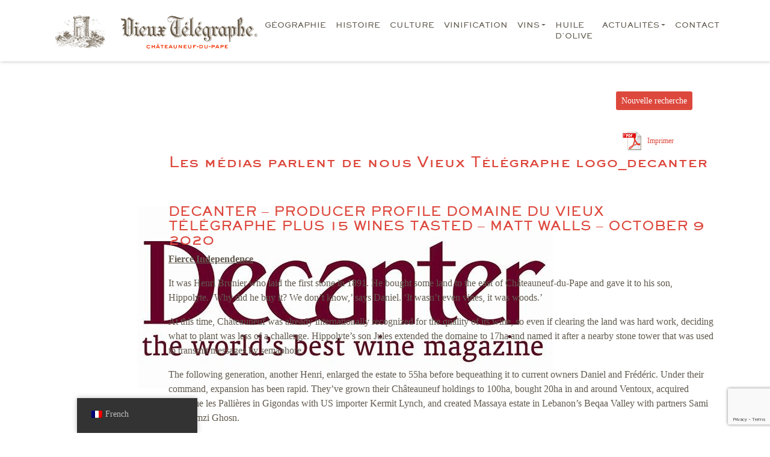

--- FILE ---
content_type: text/html; charset=UTF-8
request_url: https://www.vieux-telegraphe.fr/categorie/medias/logo_decanter/
body_size: 14349
content:
<!DOCTYPE html>
<html lang="fr-FR" style="overflow-x: hidden;" >
<head>
    <meta name="viewport" content="width=device-width, initial-scale=1">
    <meta name='robots' content='index, follow, max-image-preview:large, max-snippet:-1, max-video-preview:-1' />

	<!-- This site is optimized with the Yoast SEO plugin v20.1 - https://yoast.com/wordpress/plugins/seo/ -->
	<link rel="canonical" href="https://www.vieux-telegraphe.fr/categorie/medias/logo_decanter/" />
	<meta property="og:locale" content="fr_FR" />
	<meta property="og:type" content="article" />
	<meta property="og:title" content="logo_decanter - Vieux Télégraphe" />
	<meta property="og:url" content="https://www.vieux-telegraphe.fr/categorie/medias/logo_decanter/" />
	<meta property="og:site_name" content="Vieux Télégraphe" />
	<meta property="og:image" content="https://www.vieux-telegraphe.fr/wp-content/uploads/2022/06/logo_decanter.jpg" />
	<meta name="twitter:card" content="summary_large_image" />
	<!-- / Yoast SEO plugin. -->


<link rel='dns-prefetch' href='//cdnjs.cloudflare.com' />
<link rel='dns-prefetch' href='//maxcdn.bootstrapcdn.com' />
<link rel="alternate" type="application/rss+xml" title="Vieux Télégraphe &raquo; Flux de la catégorie logo_decanter" href="https://www.vieux-telegraphe.fr/categorie/medias/logo_decanter/feed/" />
<style id='wp-img-auto-sizes-contain-inline-css' type='text/css'>
img:is([sizes=auto i],[sizes^="auto," i]){contain-intrinsic-size:3000px 1500px}
/*# sourceURL=wp-img-auto-sizes-contain-inline-css */
</style>
<style id='wp-block-library-inline-css' type='text/css'>
:root{--wp-block-synced-color:#7a00df;--wp-block-synced-color--rgb:122,0,223;--wp-bound-block-color:var(--wp-block-synced-color);--wp-editor-canvas-background:#ddd;--wp-admin-theme-color:#007cba;--wp-admin-theme-color--rgb:0,124,186;--wp-admin-theme-color-darker-10:#006ba1;--wp-admin-theme-color-darker-10--rgb:0,107,160.5;--wp-admin-theme-color-darker-20:#005a87;--wp-admin-theme-color-darker-20--rgb:0,90,135;--wp-admin-border-width-focus:2px}@media (min-resolution:192dpi){:root{--wp-admin-border-width-focus:1.5px}}.wp-element-button{cursor:pointer}:root .has-very-light-gray-background-color{background-color:#eee}:root .has-very-dark-gray-background-color{background-color:#313131}:root .has-very-light-gray-color{color:#eee}:root .has-very-dark-gray-color{color:#313131}:root .has-vivid-green-cyan-to-vivid-cyan-blue-gradient-background{background:linear-gradient(135deg,#00d084,#0693e3)}:root .has-purple-crush-gradient-background{background:linear-gradient(135deg,#34e2e4,#4721fb 50%,#ab1dfe)}:root .has-hazy-dawn-gradient-background{background:linear-gradient(135deg,#faaca8,#dad0ec)}:root .has-subdued-olive-gradient-background{background:linear-gradient(135deg,#fafae1,#67a671)}:root .has-atomic-cream-gradient-background{background:linear-gradient(135deg,#fdd79a,#004a59)}:root .has-nightshade-gradient-background{background:linear-gradient(135deg,#330968,#31cdcf)}:root .has-midnight-gradient-background{background:linear-gradient(135deg,#020381,#2874fc)}:root{--wp--preset--font-size--normal:16px;--wp--preset--font-size--huge:42px}.has-regular-font-size{font-size:1em}.has-larger-font-size{font-size:2.625em}.has-normal-font-size{font-size:var(--wp--preset--font-size--normal)}.has-huge-font-size{font-size:var(--wp--preset--font-size--huge)}.has-text-align-center{text-align:center}.has-text-align-left{text-align:left}.has-text-align-right{text-align:right}.has-fit-text{white-space:nowrap!important}#end-resizable-editor-section{display:none}.aligncenter{clear:both}.items-justified-left{justify-content:flex-start}.items-justified-center{justify-content:center}.items-justified-right{justify-content:flex-end}.items-justified-space-between{justify-content:space-between}.screen-reader-text{border:0;clip-path:inset(50%);height:1px;margin:-1px;overflow:hidden;padding:0;position:absolute;width:1px;word-wrap:normal!important}.screen-reader-text:focus{background-color:#ddd;clip-path:none;color:#444;display:block;font-size:1em;height:auto;left:5px;line-height:normal;padding:15px 23px 14px;text-decoration:none;top:5px;width:auto;z-index:100000}html :where(.has-border-color){border-style:solid}html :where([style*=border-top-color]){border-top-style:solid}html :where([style*=border-right-color]){border-right-style:solid}html :where([style*=border-bottom-color]){border-bottom-style:solid}html :where([style*=border-left-color]){border-left-style:solid}html :where([style*=border-width]){border-style:solid}html :where([style*=border-top-width]){border-top-style:solid}html :where([style*=border-right-width]){border-right-style:solid}html :where([style*=border-bottom-width]){border-bottom-style:solid}html :where([style*=border-left-width]){border-left-style:solid}html :where(img[class*=wp-image-]){height:auto;max-width:100%}:where(figure){margin:0 0 1em}html :where(.is-position-sticky){--wp-admin--admin-bar--position-offset:var(--wp-admin--admin-bar--height,0px)}@media screen and (max-width:600px){html :where(.is-position-sticky){--wp-admin--admin-bar--position-offset:0px}}

/*# sourceURL=wp-block-library-inline-css */
</style><style id='global-styles-inline-css' type='text/css'>
:root{--wp--preset--aspect-ratio--square: 1;--wp--preset--aspect-ratio--4-3: 4/3;--wp--preset--aspect-ratio--3-4: 3/4;--wp--preset--aspect-ratio--3-2: 3/2;--wp--preset--aspect-ratio--2-3: 2/3;--wp--preset--aspect-ratio--16-9: 16/9;--wp--preset--aspect-ratio--9-16: 9/16;--wp--preset--color--black: #000000;--wp--preset--color--cyan-bluish-gray: #abb8c3;--wp--preset--color--white: #ffffff;--wp--preset--color--pale-pink: #f78da7;--wp--preset--color--vivid-red: #cf2e2e;--wp--preset--color--luminous-vivid-orange: #ff6900;--wp--preset--color--luminous-vivid-amber: #fcb900;--wp--preset--color--light-green-cyan: #7bdcb5;--wp--preset--color--vivid-green-cyan: #00d084;--wp--preset--color--pale-cyan-blue: #8ed1fc;--wp--preset--color--vivid-cyan-blue: #0693e3;--wp--preset--color--vivid-purple: #9b51e0;--wp--preset--gradient--vivid-cyan-blue-to-vivid-purple: linear-gradient(135deg,rgb(6,147,227) 0%,rgb(155,81,224) 100%);--wp--preset--gradient--light-green-cyan-to-vivid-green-cyan: linear-gradient(135deg,rgb(122,220,180) 0%,rgb(0,208,130) 100%);--wp--preset--gradient--luminous-vivid-amber-to-luminous-vivid-orange: linear-gradient(135deg,rgb(252,185,0) 0%,rgb(255,105,0) 100%);--wp--preset--gradient--luminous-vivid-orange-to-vivid-red: linear-gradient(135deg,rgb(255,105,0) 0%,rgb(207,46,46) 100%);--wp--preset--gradient--very-light-gray-to-cyan-bluish-gray: linear-gradient(135deg,rgb(238,238,238) 0%,rgb(169,184,195) 100%);--wp--preset--gradient--cool-to-warm-spectrum: linear-gradient(135deg,rgb(74,234,220) 0%,rgb(151,120,209) 20%,rgb(207,42,186) 40%,rgb(238,44,130) 60%,rgb(251,105,98) 80%,rgb(254,248,76) 100%);--wp--preset--gradient--blush-light-purple: linear-gradient(135deg,rgb(255,206,236) 0%,rgb(152,150,240) 100%);--wp--preset--gradient--blush-bordeaux: linear-gradient(135deg,rgb(254,205,165) 0%,rgb(254,45,45) 50%,rgb(107,0,62) 100%);--wp--preset--gradient--luminous-dusk: linear-gradient(135deg,rgb(255,203,112) 0%,rgb(199,81,192) 50%,rgb(65,88,208) 100%);--wp--preset--gradient--pale-ocean: linear-gradient(135deg,rgb(255,245,203) 0%,rgb(182,227,212) 50%,rgb(51,167,181) 100%);--wp--preset--gradient--electric-grass: linear-gradient(135deg,rgb(202,248,128) 0%,rgb(113,206,126) 100%);--wp--preset--gradient--midnight: linear-gradient(135deg,rgb(2,3,129) 0%,rgb(40,116,252) 100%);--wp--preset--font-size--small: 13px;--wp--preset--font-size--medium: 20px;--wp--preset--font-size--large: 36px;--wp--preset--font-size--x-large: 42px;--wp--preset--spacing--20: 0.44rem;--wp--preset--spacing--30: 0.67rem;--wp--preset--spacing--40: 1rem;--wp--preset--spacing--50: 1.5rem;--wp--preset--spacing--60: 2.25rem;--wp--preset--spacing--70: 3.38rem;--wp--preset--spacing--80: 5.06rem;--wp--preset--shadow--natural: 6px 6px 9px rgba(0, 0, 0, 0.2);--wp--preset--shadow--deep: 12px 12px 50px rgba(0, 0, 0, 0.4);--wp--preset--shadow--sharp: 6px 6px 0px rgba(0, 0, 0, 0.2);--wp--preset--shadow--outlined: 6px 6px 0px -3px rgb(255, 255, 255), 6px 6px rgb(0, 0, 0);--wp--preset--shadow--crisp: 6px 6px 0px rgb(0, 0, 0);}:where(.is-layout-flex){gap: 0.5em;}:where(.is-layout-grid){gap: 0.5em;}body .is-layout-flex{display: flex;}.is-layout-flex{flex-wrap: wrap;align-items: center;}.is-layout-flex > :is(*, div){margin: 0;}body .is-layout-grid{display: grid;}.is-layout-grid > :is(*, div){margin: 0;}:where(.wp-block-columns.is-layout-flex){gap: 2em;}:where(.wp-block-columns.is-layout-grid){gap: 2em;}:where(.wp-block-post-template.is-layout-flex){gap: 1.25em;}:where(.wp-block-post-template.is-layout-grid){gap: 1.25em;}.has-black-color{color: var(--wp--preset--color--black) !important;}.has-cyan-bluish-gray-color{color: var(--wp--preset--color--cyan-bluish-gray) !important;}.has-white-color{color: var(--wp--preset--color--white) !important;}.has-pale-pink-color{color: var(--wp--preset--color--pale-pink) !important;}.has-vivid-red-color{color: var(--wp--preset--color--vivid-red) !important;}.has-luminous-vivid-orange-color{color: var(--wp--preset--color--luminous-vivid-orange) !important;}.has-luminous-vivid-amber-color{color: var(--wp--preset--color--luminous-vivid-amber) !important;}.has-light-green-cyan-color{color: var(--wp--preset--color--light-green-cyan) !important;}.has-vivid-green-cyan-color{color: var(--wp--preset--color--vivid-green-cyan) !important;}.has-pale-cyan-blue-color{color: var(--wp--preset--color--pale-cyan-blue) !important;}.has-vivid-cyan-blue-color{color: var(--wp--preset--color--vivid-cyan-blue) !important;}.has-vivid-purple-color{color: var(--wp--preset--color--vivid-purple) !important;}.has-black-background-color{background-color: var(--wp--preset--color--black) !important;}.has-cyan-bluish-gray-background-color{background-color: var(--wp--preset--color--cyan-bluish-gray) !important;}.has-white-background-color{background-color: var(--wp--preset--color--white) !important;}.has-pale-pink-background-color{background-color: var(--wp--preset--color--pale-pink) !important;}.has-vivid-red-background-color{background-color: var(--wp--preset--color--vivid-red) !important;}.has-luminous-vivid-orange-background-color{background-color: var(--wp--preset--color--luminous-vivid-orange) !important;}.has-luminous-vivid-amber-background-color{background-color: var(--wp--preset--color--luminous-vivid-amber) !important;}.has-light-green-cyan-background-color{background-color: var(--wp--preset--color--light-green-cyan) !important;}.has-vivid-green-cyan-background-color{background-color: var(--wp--preset--color--vivid-green-cyan) !important;}.has-pale-cyan-blue-background-color{background-color: var(--wp--preset--color--pale-cyan-blue) !important;}.has-vivid-cyan-blue-background-color{background-color: var(--wp--preset--color--vivid-cyan-blue) !important;}.has-vivid-purple-background-color{background-color: var(--wp--preset--color--vivid-purple) !important;}.has-black-border-color{border-color: var(--wp--preset--color--black) !important;}.has-cyan-bluish-gray-border-color{border-color: var(--wp--preset--color--cyan-bluish-gray) !important;}.has-white-border-color{border-color: var(--wp--preset--color--white) !important;}.has-pale-pink-border-color{border-color: var(--wp--preset--color--pale-pink) !important;}.has-vivid-red-border-color{border-color: var(--wp--preset--color--vivid-red) !important;}.has-luminous-vivid-orange-border-color{border-color: var(--wp--preset--color--luminous-vivid-orange) !important;}.has-luminous-vivid-amber-border-color{border-color: var(--wp--preset--color--luminous-vivid-amber) !important;}.has-light-green-cyan-border-color{border-color: var(--wp--preset--color--light-green-cyan) !important;}.has-vivid-green-cyan-border-color{border-color: var(--wp--preset--color--vivid-green-cyan) !important;}.has-pale-cyan-blue-border-color{border-color: var(--wp--preset--color--pale-cyan-blue) !important;}.has-vivid-cyan-blue-border-color{border-color: var(--wp--preset--color--vivid-cyan-blue) !important;}.has-vivid-purple-border-color{border-color: var(--wp--preset--color--vivid-purple) !important;}.has-vivid-cyan-blue-to-vivid-purple-gradient-background{background: var(--wp--preset--gradient--vivid-cyan-blue-to-vivid-purple) !important;}.has-light-green-cyan-to-vivid-green-cyan-gradient-background{background: var(--wp--preset--gradient--light-green-cyan-to-vivid-green-cyan) !important;}.has-luminous-vivid-amber-to-luminous-vivid-orange-gradient-background{background: var(--wp--preset--gradient--luminous-vivid-amber-to-luminous-vivid-orange) !important;}.has-luminous-vivid-orange-to-vivid-red-gradient-background{background: var(--wp--preset--gradient--luminous-vivid-orange-to-vivid-red) !important;}.has-very-light-gray-to-cyan-bluish-gray-gradient-background{background: var(--wp--preset--gradient--very-light-gray-to-cyan-bluish-gray) !important;}.has-cool-to-warm-spectrum-gradient-background{background: var(--wp--preset--gradient--cool-to-warm-spectrum) !important;}.has-blush-light-purple-gradient-background{background: var(--wp--preset--gradient--blush-light-purple) !important;}.has-blush-bordeaux-gradient-background{background: var(--wp--preset--gradient--blush-bordeaux) !important;}.has-luminous-dusk-gradient-background{background: var(--wp--preset--gradient--luminous-dusk) !important;}.has-pale-ocean-gradient-background{background: var(--wp--preset--gradient--pale-ocean) !important;}.has-electric-grass-gradient-background{background: var(--wp--preset--gradient--electric-grass) !important;}.has-midnight-gradient-background{background: var(--wp--preset--gradient--midnight) !important;}.has-small-font-size{font-size: var(--wp--preset--font-size--small) !important;}.has-medium-font-size{font-size: var(--wp--preset--font-size--medium) !important;}.has-large-font-size{font-size: var(--wp--preset--font-size--large) !important;}.has-x-large-font-size{font-size: var(--wp--preset--font-size--x-large) !important;}
/*# sourceURL=global-styles-inline-css */
</style>

<style id='classic-theme-styles-inline-css' type='text/css'>
/*! This file is auto-generated */
.wp-block-button__link{color:#fff;background-color:#32373c;border-radius:9999px;box-shadow:none;text-decoration:none;padding:calc(.667em + 2px) calc(1.333em + 2px);font-size:1.125em}.wp-block-file__button{background:#32373c;color:#fff;text-decoration:none}
/*# sourceURL=/wp-includes/css/classic-themes.min.css */
</style>
<link rel='stylesheet' id='contact-form-7-css' href='https://www.vieux-telegraphe.fr/wp-content/plugins/contact-form-7/includes/css/styles.css?ver=5.7.4' type='text/css' media='all' />
<link rel='stylesheet' id='pdfprnt_frontend-css' href='https://www.vieux-telegraphe.fr/wp-content/plugins/pdf-print/css/frontend.css?ver=2.3.1' type='text/css' media='all' />
<link rel='stylesheet' id='rs-plugin-settings-css' href='https://www.vieux-telegraphe.fr/wp-content/plugins/revslider/public/assets/css/settings.css?ver=5.4.8.3' type='text/css' media='all' />
<style id='rs-plugin-settings-inline-css' type='text/css'>
#rs-demo-id {}
/*# sourceURL=rs-plugin-settings-inline-css */
</style>
<link rel='stylesheet' id='trp-floater-language-switcher-style-css' href='https://www.vieux-telegraphe.fr/wp-content/plugins/translatepress-multilingual/assets/css/trp-floater-language-switcher.css?ver=2.5.9' type='text/css' media='all' />
<link rel='stylesheet' id='trp-language-switcher-style-css' href='https://www.vieux-telegraphe.fr/wp-content/plugins/translatepress-multilingual/assets/css/trp-language-switcher.css?ver=2.5.9' type='text/css' media='all' />
<script type="text/javascript" src="https://www.vieux-telegraphe.fr/wp-includes/js/jquery/jquery.min.js?ver=3.7.1" id="jquery-core-js"></script>
<script type="text/javascript" id="jquery-core-js-after">
/* <![CDATA[ */
$ = jQuery.noConflict();
//# sourceURL=jquery-core-js-after
/* ]]> */
</script>
<script type="text/javascript" src="https://www.vieux-telegraphe.fr/wp-includes/js/jquery/jquery-migrate.min.js?ver=3.4.1" id="jquery-migrate-js"></script>
<script type="text/javascript" src="https://www.vieux-telegraphe.fr/wp-content/plugins/revslider/public/assets/js/jquery.themepunch.tools.min.js?ver=5.4.8.3" id="tp-tools-js"></script>
<script type="text/javascript" src="https://www.vieux-telegraphe.fr/wp-content/plugins/revslider/public/assets/js/jquery.themepunch.revolution.min.js?ver=5.4.8.3" id="revmin-js"></script>
<script type="text/javascript" src="https://cdnjs.cloudflare.com/ajax/libs/popper.js/1.12.9/umd/popper.min.js?ver=6.9" id="popper-js"></script>
<script type="text/javascript" src="https://maxcdn.bootstrapcdn.com/bootstrap/4.0.0/js/bootstrap.min.js?ver=6.9" id="bootstrap-js"></script>
<link rel="https://api.w.org/" href="https://www.vieux-telegraphe.fr/wp-json/" /><link rel="alternate" title="JSON" type="application/json" href="https://www.vieux-telegraphe.fr/wp-json/wp/v2/categories/180" /><link rel="EditURI" type="application/rsd+xml" title="RSD" href="https://www.vieux-telegraphe.fr/xmlrpc.php?rsd" />
<meta name="generator" content="WordPress 6.9" />
<link rel="alternate" hreflang="fr-FR" href="https://www.vieux-telegraphe.fr/categorie/medias/logo_decanter/"/>
<link rel="alternate" hreflang="en-GB" href="https://www.vieux-telegraphe.fr/en/categorie/medias/logo_decanter/"/>
<link rel="alternate" hreflang="fr" href="https://www.vieux-telegraphe.fr/categorie/medias/logo_decanter/"/>
<link rel="alternate" hreflang="en" href="https://www.vieux-telegraphe.fr/en/categorie/medias/logo_decanter/"/>
<meta name="generator" content="Powered by WPBakery Page Builder - drag and drop page builder for WordPress."/>
<meta name="generator" content="Powered by Slider Revolution 5.4.8.3 - responsive, Mobile-Friendly Slider Plugin for WordPress with comfortable drag and drop interface." />
<link rel="icon" href="https://www.vieux-telegraphe.fr/wp-content/uploads/2022/01/favico-1-150x150.png" sizes="32x32" />
<link rel="icon" href="https://www.vieux-telegraphe.fr/wp-content/uploads/2022/01/favico-1.png" sizes="192x192" />
<link rel="apple-touch-icon" href="https://www.vieux-telegraphe.fr/wp-content/uploads/2022/01/favico-1.png" />
<meta name="msapplication-TileImage" content="https://www.vieux-telegraphe.fr/wp-content/uploads/2022/01/favico-1.png" />
<script type="text/javascript">function setREVStartSize(e){									
						try{ e.c=jQuery(e.c);var i=jQuery(window).width(),t=9999,r=0,n=0,l=0,f=0,s=0,h=0;
							if(e.responsiveLevels&&(jQuery.each(e.responsiveLevels,function(e,f){f>i&&(t=r=f,l=e),i>f&&f>r&&(r=f,n=e)}),t>r&&(l=n)),f=e.gridheight[l]||e.gridheight[0]||e.gridheight,s=e.gridwidth[l]||e.gridwidth[0]||e.gridwidth,h=i/s,h=h>1?1:h,f=Math.round(h*f),"fullscreen"==e.sliderLayout){var u=(e.c.width(),jQuery(window).height());if(void 0!=e.fullScreenOffsetContainer){var c=e.fullScreenOffsetContainer.split(",");if (c) jQuery.each(c,function(e,i){u=jQuery(i).length>0?u-jQuery(i).outerHeight(!0):u}),e.fullScreenOffset.split("%").length>1&&void 0!=e.fullScreenOffset&&e.fullScreenOffset.length>0?u-=jQuery(window).height()*parseInt(e.fullScreenOffset,0)/100:void 0!=e.fullScreenOffset&&e.fullScreenOffset.length>0&&(u-=parseInt(e.fullScreenOffset,0))}f=u}else void 0!=e.minHeight&&f<e.minHeight&&(f=e.minHeight);e.c.closest(".rev_slider_wrapper").css({height:f})					
						}catch(d){console.log("Failure at Presize of Slider:"+d)}						
					};</script>
<noscript><style> .wpb_animate_when_almost_visible { opacity: 1; }</style></noscript>    <link rel="profile" href="http://gmpg.org/xfn/11">
    <link rel="pingback" href="https://www.vieux-telegraphe.fr/xmlrpc.php">
    <title>logo_decanter - Vieux Télégraphe</title>

    <link rel="stylesheet" href="https://cdn.jsdelivr.net/npm/bootstrap@5.0.0-beta3/dist/css/bootstrap.min.css" integrity="sha384-eOJMYsd53ii+scO/bJGFsiCZc+5NDVN2yr8+0RDqr0Ql0h+rP48ckxlpbzKgwra6" crossorigin="anonymous">
    <script src="https://cdn.jsdelivr.net/npm/bootstrap@5.0.0-beta3/dist/js/bootstrap.min.js" integrity="sha384-j0CNLUeiqtyaRmlzUHCPZ+Gy5fQu0dQ6eZ/xAww941Ai1SxSY+0EQqNXNE6DZiVc" crossorigin="anonymous"></script>
    <link rel="stylesheet" href="https://cdn.jsdelivr.net/npm/bootstrap-icons@1.4.1/font/bootstrap-icons.css">

    <link rel="stylesheet" href="https://cdnjs.cloudflare.com/ajax/libs/font-awesome/6.0.0-beta3/css/all.min.css" integrity="sha512-Fo3rlrZj/k7ujTnHg4CGR2D7kSs0v4LLanw2qksYuRlEzO+tcaEPQogQ0KaoGN26/zrn20ImR1DfuLWnOo7aBA==" crossorigin="anonymous" referrerpolicy="no-referrer" />

    <!-- fonts -->
    <link rel="stylesheet" type="text/css" href="/wp-content/themes/vieux-telegraphe/fonts/atsackersheavygothic/styles.css"/>
    <link rel="stylesheet" href="https://stackpath.bootstrapcdn.com/font-awesome/4.7.0/css/font-awesome.min.css"/>

    <link rel="stylesheet" href="/wp-content/themes/vieux-telegraphe/style.css"/>
    <!-- SLICK CAROUSEL -->
    <link rel="stylesheet" type="text/css" href="//cdn.jsdelivr.net/npm/slick-carousel@1.8.1/slick/slick.css"/>
    <script type="text/javascript" src="//cdn.jsdelivr.net/npm/slick-carousel@1.8.1/slick/slick.min.js"></script>
    <link rel="stylesheet" href="https://cdnjs.cloudflare.com/ajax/libs/slick-carousel/1.8.1/slick-theme.min.css">
</head>

<body class="archive category category-logo_decanter category-180 wp-theme-vieux-telegraphe translatepress-fr_FR wpb-js-composer js-comp-ver-6.7.0 vc_responsive" style="overflow-x: hidden;" >




    <nav class="navbar navbar-expand-lg navbar-light bg-light sticky-top">
        <div class="container">
            <a href="/">
                <img src="/wp-content/uploads/2022/01/home_page_vieux_telegraphe.png" id="logo-home"  class="logo-vt"/>
            </a>


            <div class=" justify-content-end" >
                <button class="btn navbar-toggler button-cart bi bi-list"  type="button" data-bs-toggle="collapse" data-bs-target="#navbarNavDropdown" aria-controls="navbarNavDropdown" aria-expanded="false" aria-label="Toggle navigation">

                </button>
            </div>
            <div class="collapse navbar-collapse justify-content-end" id="navbarNavDropdown" >
                <div id="navbarNavDropdown" class="collapse navbar-collapse justify-content-end"><ul id="menu-menu-top" class="navbar-nav" itemscope itemtype="http://www.schema.org/SiteNavigationElement"><li  id="menu-item-1314" class="menu-item menu-item-type-post_type menu-item-object-page menu-item-1314 nav-item"><a itemprop="url" href="https://www.vieux-telegraphe.fr/geographie/" class="nav-link"><span itemprop="name">GÉOGRAPHIE</span></a></li>
<li  id="menu-item-1313" class="menu-item menu-item-type-post_type menu-item-object-page menu-item-1313 nav-item"><a itemprop="url" href="https://www.vieux-telegraphe.fr/histoire/" class="nav-link"><span itemprop="name">HISTOIRE</span></a></li>
<li  id="menu-item-1312" class="menu-item menu-item-type-post_type menu-item-object-page menu-item-1312 nav-item"><a itemprop="url" href="https://www.vieux-telegraphe.fr/culture/" class="nav-link"><span itemprop="name">CULTURE</span></a></li>
<li  id="menu-item-1311" class="menu-item menu-item-type-post_type menu-item-object-page menu-item-1311 nav-item"><a itemprop="url" href="https://www.vieux-telegraphe.fr/vinification/" class="nav-link"><span itemprop="name">VINIFICATION</span></a></li>
<li  id="menu-item-1405" class="menu-item menu-item-type-custom menu-item-object-custom menu-item-has-children dropdown menu-item-1405 nav-item"><a href="#" aria-haspopup="true" aria-expanded="false" class="dropdown-toggle nav-link" id="menu-item-dropdown-1405" data-bs-toggle="dropdown"><span itemprop="name">VINS</span></a>
<ul class="dropdown-menu" aria-labelledby="menu-item-dropdown-1405">
	<li  id="menu-item-1310" class="menu-item menu-item-type-post_type menu-item-object-page menu-item-1310 nav-item"><a itemprop="url" href="https://www.vieux-telegraphe.fr/la-gamme/" class="dropdown-item"><span itemprop="name">LA GAMME</span></a></li>
	<li  id="menu-item-1406" class="menu-item menu-item-type-taxonomy menu-item-object-category menu-item-1406 nav-item"><a itemprop="url" href="https://www.vieux-telegraphe.fr/categorie/infos-millesimes/" class="dropdown-item"><span itemprop="name">INFOS MILLÉSIMES</span></a></li>
</ul>
</li>
<li  id="menu-item-1309" class="menu-item menu-item-type-post_type menu-item-object-page menu-item-1309 nav-item"><a itemprop="url" href="https://www.vieux-telegraphe.fr/huile-dolive/" class="nav-link"><span itemprop="name">HUILE D’OLIVE</span></a></li>
<li  id="menu-item-1569" class="menu-item menu-item-type-custom menu-item-object-custom menu-item-has-children dropdown menu-item-1569 nav-item"><a href="#" aria-haspopup="true" aria-expanded="false" class="dropdown-toggle nav-link" id="menu-item-dropdown-1569" data-bs-toggle="dropdown"><span itemprop="name">ACTUALITÉS</span></a>
<ul class="dropdown-menu" aria-labelledby="menu-item-dropdown-1569">
	<li  id="menu-item-1670" class="menu-item menu-item-type-taxonomy menu-item-object-category menu-item-1670 nav-item"><a itemprop="url" href="https://www.vieux-telegraphe.fr/categorie/nos-actualites/" class="dropdown-item"><span itemprop="name">NOS ACTUALITÉS</span></a></li>
	<li  id="menu-item-1669" class="menu-item menu-item-type-taxonomy menu-item-object-category menu-item-1669 nav-item"><a itemprop="url" href="https://www.vieux-telegraphe.fr/categorie/les-medias-parlent-de-nous/" class="dropdown-item"><span itemprop="name">LES MÉDIAS PARLENT DE NOUS</span></a></li>
</ul>
</li>
<li  id="menu-item-1307" class="menu-item menu-item-type-post_type menu-item-object-page menu-item-1307 nav-item"><a itemprop="url" href="https://www.vieux-telegraphe.fr/contact/" class="nav-link"><span itemprop="name">CONTACT</span></a></li>
</ul></div>            </div>
        </div>
    </nav>
            <div class="container mb-5 end">
                    </div>
    <div class="content-search container">

    
        <div class="container">
            <div class="row">
                <div class="col-md-2"></div>
                <div class="col-md-2"></div>
                <div class="col-md-2"></div>
                <div class="col-md-2"></div>
                <div class="col-md-2"></div>
                <div class="col-md-2">
                    <a class="btn  btn-sm " style="background: #dd483d; color:#fff; margin-bottom: 30px;" href="/categorie/infos-millesimes/">Nouvelle recherche</a>
                    <div style="text-align: left; font-size:12px;">                 <div class="pdfprnt-buttons"><a href="javascript: imageToPdf()" class="pdfprnt-button pdfprnt-button-pdf" target="_self"><img src="https://www.vieux-telegraphe.fr/wp-content/plugins/pdf-print/images/pdf.png" alt="image_pdf" title="View PDF" /><span class="pdfprnt-button-title pdfprnt-button-pdf-title">Imprimer</span></a></div>                    </div>
                </div>
                                <div class="col-md-2">    <p><img src="https://www.vieux-telegraphe.fr/wp-content/uploads/2022/06/logo_decanter.jpg" alt="" class="alignnone size-full wp-image-1673" /></p>
  </div>
                <div class="col-md-10" id="resultat">



                    
                                                                                                            <h1>Les médias parlent de nous  Vieux Télégraphe  logo_decanter   </h1><br>

                    
                        <h3 style="font-size: 1.3rem !important;">  <br> DECANTER &#8211; PRODUCER PROFILE DOMAINE DU VIEUX TÉLÉGRAPHE PLUS 15 WINES TASTED &#8211; MATT WALLS &#8211; OCTOBER 9 2020</h3>
                        <p><strong><u>Fierce Independence</u></strong></p>
<p>It was Henri Brunier who laid the first stone in 1891. He bought some land to the east of Châteauneuf-du-Pape and gave it to his son, Hippolyte. &lsquo;Why did he buy it? We don&rsquo;t know,&rsquo; says Daniel. &lsquo;It wasn&rsquo;t even vines, it was woods.&rsquo;</p>
<p>At this time, Châteauneuf was already internationally recognized for the quality of its wine, so even if clearing the land was hard work, deciding what to plant was less of a challenge. Hippolyte&rsquo;s son Jules extended the domaine to 17ha and named it after a nearby stone tower that was used to transmit messages by semaphore.</p>
<p>The following generation, another Henri, enlarged the estate to 55ha before bequeathing it to current owners Daniel and Frédéric. Under their command, expansion has been rapid. They&rsquo;ve grown their Châteauneuf holdings to 100ha, bought 20ha in and around Ventoux, acquired Domaine les Pallières in Gigondas with US importer Kermit Lynch, and created Massaya estate in Lebanon&rsquo;s Beqaa Valley with partners Sami and Ramzi Ghosn.</p>
<p>Family members each have their own area of responsibility. Daniel&rsquo;s duties are principally commercial, and his son, Edouard, 27, manages their three Rhône wineries. Frédéric and his son Nicolas, 30, concentrate more on the vineyards, and Frédéric&rsquo;s daughter Manon works in the offices. When it comes to winemaking, however, everyone is involved. &lsquo;The goal is that you don&rsquo;t know who made it,&rsquo; says Daniel.</p>
<p>The use of winemaking consultants has become increasingly prevalent in Châteauneuf-du-Pape over the past few decades, but Daniel stresses that there is no outside influence over the winemaking at Vieux Télégraphe. Theirs is a fiercely independent estate. &lsquo;It&rsquo;s important to be ourselves,&rsquo; says Daniel, &lsquo;and not to try to copy others.&rsquo;</p>
<p><u><strong>At a glance</strong></u></p>
<p><strong>Location: </strong>Châteauneuf-du-Pape, Southern Rhône, France</p>
<p><strong>Winemakers: </strong>Daniel, Frédéric, Edouard, and Nicolas Brunier</p>
<p><strong>Vineyard area: 56ha</strong></p>
<p><strong>Viticultural approach:</strong> Organic, not certified</p>
<p><strong>For the Vieux Télégraphe rouge:</strong></p>
<p><strong>Grape varieties:</strong> 65% Grenache, 15% Mourvèdre, 15% Syrah; remaining 5% comprised of Cinsault, Clairette and other local varieties</p>
<p><strong>Average wine age:</strong> 60 years old</p>
<p><strong>Average production:</strong> 200,000 bottles</p>
<p><strong>For the Vieux Télégraphe blanc:</strong></p>
<p><strong>Grape varieties: </strong>40% Clairette, 25% Grenache blanc, 25% Roussanne, 10% Bourboulenc</p>
<p><strong>Average vine age:</strong> 45 years old</p>
<p><strong>Average production:</strong> 20,000 bottles</p>
<p><strong><u>Timeline</u></strong></p>
<p><strong>1891 </strong>Henri Brunier I bequeathes a parcel of land on La Crau to his son, Hippolyte Brunier</p>
<p><strong>1915</strong> Jules Brunier, son of Hippolyte, names the estate Vieux Télégraphe</p>
<p><strong>1928</strong> Original winery built on La Crau</p>
<p><strong>1945</strong> Henri Brunier II, son of Jules, joins the estate</p>
<p><strong>1979</strong> Construction of modern, gravity-fed winery</p>
<p><strong>1980</strong> Frédéric Brunier, son of Henri Brunier II, joins the estate</p>
<p><strong>1981</strong> Daniel Brunier, son of Henri Brunier II, joins the estate</p>
<p><strong>1986</strong> Purchase of Domaine la Roquète vineyards</p>
<p><strong>1998</strong> Purchase of Domaine les Pallières, Gigondas; creation of Massaya, Beqaa Valley, Lebanon</p>
<p><strong>2002</strong> No Vieux Télégraphe red made due to floods; first vintage of &lsquo;Télégramme&rsquo;</p>
<p><strong>2011</strong> Construction of current winery</p>
<p><strong>2011</strong> First vintage of &lsquo;Piedlong&rsquo;</p>
<p><strong>2015</strong> Nicolas Brunier, son of Frédéric, joins the estate</p>
<p><strong>2016</strong> Edouard Brunier, son of Daniel, joins the estate</p>
<p><strong>2018</strong> Manon Brunier, daughter of Frédéric, joins the estate</p>
<p><strong><u>La Crau, La Crau, La Crau</u></strong></p>
<p>When I ask which three things all wine lovers need to know about Vieux Télégraphe, Daniel&rsquo;s answer is immediate: &lsquo;La Crau, La Crau, La Crau!&rsquo; This plateau of galets roulés to the east of the village is one of the highest in the appellation, and it has long been considered one of the best sectors for making wine in Châteauneuf. Their holdings are among the largest in the appellation.</p>
<p>To the naked eye, these endless fields of fist-sized, rounded, beige stones appear callously inhospitable. But it&rsquo;s what&rsquo;s underneath that counts &#8211; deep, water-retaining clays which nourish the vines during hot, dry summers. &lsquo;The vines need to suffer a little,&rsquo; says Daniel, but hydric stress arrives relatively late here, which ensures steadier ripening, creating finer tannins.</p>
<p>Irrigation is allowed in Châteauneuf-du-Pape, but only to aid ripening during the growing season, and only when officially sanctioned. This was once only sporadic, but due to the increasingly parched summers, growers now get the go-ahead almost every year. Some producers believe irrigation is now crucial to making balanced wines. But Daniel Brunier is not a fan. &lsquo;You could turn it on at night &#8211; who&rsquo;s going to check?&rsquo; says Daniel. &lsquo;I&rsquo;m not saying it should be banned, just managed. And for now, it&rsquo;s not.&rsquo;</p>
<p>Either way, he wouldn&rsquo;t use it for mature vineyards, as he believes it rubs out the expression of terroir. In this sense, avoiding irrigation is even more important that working organically for Daniel (they work organically but aren&rsquo;t certified). Avoiding irrigation is so important to him, that he believes non-irrigated wines deserve to be authenticated in the same way organic viticulture is certified.</p>
<p>Wish such a vast vineyard area under their control, one cumbersome challenge they face is replanting. Vines die for many reasons, whether it&rsquo;s young vines that don&rsquo;t survive the summer, disease, vineyard accidents, or old age. Every year they need to replant the equivalent of 3.5ha of vines, and they favour time-consuming mass-selection where possible, as opposed to buying clones. &lsquo;It&rsquo;s a colossal job,&rsquo; says Daniel, and one that needs addressing every year.</p>
<p><strong><u>&lsquo;No pumps, no pipes, no screws&rsquo;</u></strong></p>
<p>On the day I visited the winery, the small wooden vats had all been drained to blend the contents before further maturation. The little door at the base of each one was wide open, and the air was heavy with black cherry jam and sweet cedar. We stuck in our heads and took deep nosefuls of the narcotic fug.</p>
<p>&lsquo;Granche is fragile, it oxidises easily.&rsquo; says Daniel. The winery moves grapes and must by gravity and vibration, &lsquo;so no pumps, no pipes, no screws&rsquo;. The oldest vines on La Crau are 110 years old, and these bunches keep their stems during fermentation. Others parcels are destemmed, and they ferment with natural yeasts; 60% in stainless steel, 40% in vat. Wines are matured for two years before bottling, the first year in wooden vats of various ages, the second year in large foudres.</p>
<p>&lsquo;What we look for is the tannic structure,&rsquo; says Daniel, &lsquo;the most elegant and the most adapted to the vintage. Aromatically speaking, what matters is that the aromas come from the terroir, not the vinification; that they are created outside, not inside.&rsquo;</p>
<p>Most of the production is red, but they produce 10% white Châteauneuf, more than the average. They&rsquo;ve been makling white wine since the beginning, and these grapes are also grown on La Crau. It&rsquo;s a blend of Clairette, Roussanne, Grenache Blanc and Bourboulenc that&rsquo;s matured for a year in barrels of various sizes, with a minimal use of new oak.</p>
<p>They do not make a cuvée spéciale, neither do they intend to (their bottles state &lsquo;La Crau&rsquo; on the label, but this is not a cuvée name as such.) They do however make some other Châteauneufs since purchasing another domaine.</p>
<p>&lsquo;Piedlong&rsquo; is a blend of old-vine Grenache from lieu-dit Pied Long with 10% Mourvèdre from lieu-dit Pignan.</p>
<p>&lsquo;Clos la Roquète&rsquo; is a fine and mineral white from lieu-dit la Roquète, a third each of Roussanne, Clairette and Grenache Blanc. Both can rival Vieux Télégraphe in quality, if not ageing potential.</p>
<p>&lsquo;Télégramme&rsquo; is a destemmed red cuvée from other parcels and young vines. You may have heard a whisper of the legendary &lsquo;Cuvée Hippolyte&rsquo; &#8211; it does exist. It&rsquo;s an experimental cuvée, different each year, made in reasonable quantity &#8211; but not sold commercially.</p>
<p><strong><u>For the cellar</u></strong></p>
<p>All these wines can be drunk straight away, but when it comes to Vieux Télégraphe, try to hold onto the reds for at least 10 years before drinking. This isn&rsquo;t because it&rsquo;s particularly robust or tannic when young; in fact, the opposite is true. It&rsquo;s so silky and welcoming straight after bottling means that a lot gets drunk on release. At this stage, although delicious, it can lack complexity. Although he loves drinking it young, Daniel admits, &lsquo;to know it, you have to age it.&rsquo; To ensure more drinkings get to experience Vieux Télégraphe at its peak, he is currently overseeing the construction of a new cellar specifically for bottle ageing.</p>
<p>It will be the next generation who benefits from this. The 1990s and 2000s were a period of prosperity for Châteauneuf, but Daniel and Frédéric didn&rsquo;t take it for granted; they invested in the firm and have created an empire. His son Edouard is ready to grasp the baton. &lsquo;Our main objective is to follow the family line,&rsquo; he says, &lsquo;respecting the raw materials. The grapes of La Crau, without mask or make-up.&rsquo;</p>
                        <hr>
                                                                
                        <h3 style="font-size: 1.3rem !important;">  <br> WHITE CHATEAUNEUF-DU-PAPE</h3>
                        <p>Outside Burgundy and other sacred sites of Pinot production, there aren’t many great terroirs that produce white and red wines of equal standing. There’s Pessac-Léognan, Rioja, Hermitage … and what about Châteauneuf-du-Pape […]</p>
<p>Clos Roquète white 2017 &#8211; 94 &#8211; A subtle, lifted fennel nose. Perilously full and broad on the palate, but then finishes fresh and taut thanks to brisk acdidity and a coiled energy. An intense wine with a glinting mineral line.</p>
                        <hr>
                                                                
                        <h3 style="font-size: 1.3rem !important;">  <br> Châteauneuf-du-Pape in the Cellar (Andrew Jefford)</h3>
                        <p>[&#8230;] Does fine red Châteauneuf need age ? Can it improve with age ?</p>
<p>In search of answers, I decided to taste the &lsquo;tradition&rsquo; cuvée of four leading Châteauneuf estates in three outstanding vintages, each a decade apart (2010, 2000 and 1990). [&#8230;] Beaucastel, La Nerthe, Pégau and Vieux Télégraphe. [&#8230;]</p>
<p>Vieux Télégraphe 2010 &#8211; 96 : The lightest in colour of the 2010 quartet, and a wine of outstanding aromatic complexity (bramble, strawberry, thyme, orange blossom, lavender and honey emerge with time in the glass). On the palate, it is the stoniest wine of the fou, with the finest quality tannins : gathered, shapely, savoury, textured and long. A Châteauneuf which succeeds in being both commanding and refined, and a great Vieux Télégraphe.</p>
<p>Vieux Télégraphe 2000 &#8211; 95 : Slightly deeper in hue than La Nerthe, but the same depth of colour as Pégau. This wine has, remarkably enough, retained wild flower and lavender notes with a falling honeyed sweetness too. On the palate,, it has better volume and force than La Nerthe, with lower acidity and richer tannins. This is a very complete wine at present, with notes of thyme and meaty umamy framing the refined, stony fruits.</p>
<p>Vieux Télégraphe 1990 &#8211; 96 : A deep, clear brick-garnet in colour. Harmonious, serene aromas  suggesting thyme, lavender, pine, tangerine and grilled meats, all smudged together into an enticing pastel wash. Still, too, a wealthy wine on the palate, the ample, plump, structuring tannins and ripe, stately, expressive flavours. No fruit left no, but lots of mushroom, cigar leaf, meat juices &#8211; and that lingering stony warmth which is a hallmark of Vieux Télégraphe.</p>
                        <hr>
                                    </div>
                <div class="col-md-3">
                    <ul>
                                                                    </ul>

                </div>
            </div>
        </div>
        </form>
    
</div>

<div id="scrolltop" ><i style="color: #fff;" class="fa fa-chevron-up"></i></div>

<section class="footer" style="background:#ccc; margin-top:0px;  ">
    <footer class="container" style="padding: 10px 0px;">
        <div  class="row">
            <div class="col-md-4 footstyle">
                <aside id="text-2" class="widget widget_text"><h3 class="widget-title">Liens utiles</h3>			<div class="textwidget"><ul>
<li><a href="https://www.vieux-telegraphe.fr/les-medias-parlent-de-nous/" target="_blank" rel="noopener">Les médias parlent de nous</a></li>
<li><a href="https://www.vieux-telegraphe.fr/galerie-photos/">Galerie photos</a></li>
<li><a href="https://www.vieux-telegraphe.fr/wp-content/uploads/2022/03/fiches_techniques_vieux_telegraphe.pdf">Fiches techniques</a></li>
<li><a href="https://www.vieux-telegraphe.fr/liens-utiles/">Liens utiles&#8230;</a></li>
</ul>
<div class="horaire">
<p>&nbsp;</p>
</div>
</div>
		</aside>            </div>
            <div class="col-md-4 footstyle">
                <aside id="text-3" class="widget widget_text"><h3 class="widget-title">Brochure</h3>			<div class="textwidget"><p><a style="display: block; text-align: center;" href="https://www.vieux-telegraphe.fr/wp-content/uploads/2024/04/brochure_vieux_telegraphe_avril_2024.pdf" target="_blank" rel="noopener"><img decoding="async" src="https://www.vieux-telegraphe.fr/wp-content/uploads/2022/06/visuel_couv_brochure.jpg" alt="" width="90%" /><br />
<small>Télécharger la brochure</small></a></p>
</div>
		</aside>            </div>
            <div class="col-md-4 footstyle">
                <aside id="text-4" class="widget widget_text"><h3 class="widget-title">Nous trouver</h3>			<div class="textwidget"><div style="margin-bottom: 10px; text-align: center;"><b>Vieux Télégraphe</b><br />
3 route de Châteauneuf-du-Pape<br />
84370 Bédarrides &#8211; Tel +33 (0)4 90 33 00 31</div>
<div>Consulter les horaires d&rsquo;ouverture sur <strong><em><a href="https://www.vieux-telegraphe.fr/contact/" target="_blank" rel="noopener">la page contact</a></em></strong></div>
<div>
<p><iframe loading="lazy" style="border: 0; height: 220px;" src="https://www.google.com/maps/embed?pb=!1m18!1m12!1m3!1d2867.9602284124!2d4.883503215510418!3d44.04287697910986!2m3!1f0!2f0!3f0!3m2!1i1024!2i768!4f13.1!3m3!1m2!1s0x12b59273dbd7e5d9%3A0xb916d8ca7de7cf5d!2zVmlldXggVMOpbMOpZ3JhcGhl!5e0!3m2!1sfr!2sfr!4v1643371430106!5m2!1sfr!2sfr" width="100%" allowfullscreen=""></iframe></p>
</div>
</div>
		</aside>            </div>
        </div>
    </footer>

</section>
<div class="footstyle lastfooter">
    <aside id="text-5" class="widget widget_text">			<div class="textwidget"><p>2026 © <a href="/mentions-legales">Mentions légales</a> &#8211; L&rsquo;ABUS D&rsquo;ALCOOL EST DANGEREUX POUR LA SANTÉ &#8211; CONSOMMER AVEC MODÉRATION</p>
</div>
		</aside></div>

<script>
    $(function () {
        // Check the initial Poistion of the Sticky Header
        var stickyHeaderTop = $('#slider-home').height();

        console.log(stickyHeaderTop);

        $(window).scroll(function () {
            if ($(window).scrollTop() > stickyHeaderTop) {
                $('.navbar').css({
                    position: 'fixed',
                    top: '0px',
                    width:'100%',
                    background:'#fff',
                    'z-index':'999'
                });
            }else{
                $('.navbar').css({
                    position: 'relative'
                });
            }
        });


        $(window).scroll(function() {
            var height = $(window).scrollTop();
            if (height > 100) {
                $('#scrolltop').fadeIn();
            } else {
                $('#scrolltop').fadeOut();
            }
        });
        $(document).ready(function() {
            $("#scrolltop").click(function(event) {
                event.preventDefault();
                $("html, body").animate({ scrollTop: 0 }, "slow");
                return false;
            });

        });




    });
</script>

<script>
    (function(i,s,o,g,r,a,m){i['GoogleAnalyticsObject']=r;i[r]=i[r]||function(){
        (i[r].q=i[r].q||[]).push(arguments)},i[r].l=1*new Date();a=s.createElement(o),
        m=s.getElementsByTagName(o)[0];a.async=1;a.src=g;m.parentNode.insertBefore(a,m)
    })(window,document,'script','//www.google-analytics.com/analytics.js','ga');

    ga('create', 'UA-63950236-1', 'auto');
    ga('send', 'pageview');

</script>
<template id="tp-language" data-tp-language="fr_FR"></template><script type="speculationrules">
{"prefetch":[{"source":"document","where":{"and":[{"href_matches":"/*"},{"not":{"href_matches":["/wp-*.php","/wp-admin/*","/wp-content/uploads/*","/wp-content/*","/wp-content/plugins/*","/wp-content/themes/vieux-telegraphe/*","/*\\?(.+)"]}},{"not":{"selector_matches":"a[rel~=\"nofollow\"]"}},{"not":{"selector_matches":".no-prefetch, .no-prefetch a"}}]},"eagerness":"conservative"}]}
</script>
        <div id="trp-floater-ls" onclick="" data-no-translation class="trp-language-switcher-container trp-floater-ls-names trp-bottom-left trp-color-dark flags-full-names" >
            <div id="trp-floater-ls-current-language" class="trp-with-flags">

                <a href="#" class="trp-floater-ls-disabled-language trp-ls-disabled-language" onclick="event.preventDefault()">
					<img class="trp-flag-image" src="https://www.vieux-telegraphe.fr/wp-content/plugins/translatepress-multilingual/assets/images/flags/fr_FR.png" width="18" height="12" alt="fr_FR" title="French">French				</a>

            </div>
            <div id="trp-floater-ls-language-list" class="trp-with-flags" >

                <div class="trp-language-wrap"  style="padding: 11px;">                    <a href="https://www.vieux-telegraphe.fr/en/categorie/medias/logo_decanter/"
                         title="English">
          						  <img class="trp-flag-image" src="https://www.vieux-telegraphe.fr/wp-content/plugins/translatepress-multilingual/assets/images/flags/en_GB.png" width="18" height="12" alt="en_GB" title="English">English					          </a>
                <a href="#" class="trp-floater-ls-disabled-language trp-ls-disabled-language" onclick="event.preventDefault()"><img class="trp-flag-image" src="https://www.vieux-telegraphe.fr/wp-content/plugins/translatepress-multilingual/assets/images/flags/fr_FR.png" width="18" height="12" alt="fr_FR" title="French">French</a></div>            </div>
        </div>

    <script type="text/javascript" src="https://www.vieux-telegraphe.fr/wp-content/plugins/contact-form-7/includes/swv/js/index.js?ver=5.7.4" id="swv-js"></script>
<script type="text/javascript" id="contact-form-7-js-extra">
/* <![CDATA[ */
var wpcf7 = {"api":{"root":"https://www.vieux-telegraphe.fr/wp-json/","namespace":"contact-form-7/v1"}};
//# sourceURL=contact-form-7-js-extra
/* ]]> */
</script>
<script type="text/javascript" src="https://www.vieux-telegraphe.fr/wp-content/plugins/contact-form-7/includes/js/index.js?ver=5.7.4" id="contact-form-7-js"></script>
<script type="text/javascript" src="https://www.google.com/recaptcha/api.js?render=6LcED7QiAAAAAJvau9FrL91bDmw5fW7Rjn_veIUy&amp;ver=3.0" id="google-recaptcha-js"></script>
<script type="text/javascript" src="https://www.vieux-telegraphe.fr/wp-includes/js/dist/vendor/wp-polyfill.min.js?ver=3.15.0" id="wp-polyfill-js"></script>
<script type="text/javascript" id="wpcf7-recaptcha-js-extra">
/* <![CDATA[ */
var wpcf7_recaptcha = {"sitekey":"6LcED7QiAAAAAJvau9FrL91bDmw5fW7Rjn_veIUy","actions":{"homepage":"homepage","contactform":"contactform"}};
//# sourceURL=wpcf7-recaptcha-js-extra
/* ]]> */
</script>
<script type="text/javascript" src="https://www.vieux-telegraphe.fr/wp-content/plugins/contact-form-7/modules/recaptcha/index.js?ver=5.7.4" id="wpcf7-recaptcha-js"></script>
<script type="text/javascript" id="security-js-extra">
/* <![CDATA[ */
var security_setting = {"anti_spam_form":"0"};
//# sourceURL=security-js-extra
/* ]]> */
</script>
<script type="text/javascript" src="https://www.vieux-telegraphe.fr/wp-content/plugins/smtp-mail/media/security.js?ver=1.2.13" id="security-js"></script>
<script type="text/javascript" src="https://www.vieux-telegraphe.fr/wp-content/plugins/pdf-print/js/html2canvas.js?ver=2.3.1" id="html2canvas.js-js"></script>
<script type="text/javascript" src="https://www.vieux-telegraphe.fr/wp-content/plugins/pdf-print/js/jspdf.js?ver=2.3.1" id="jspdf.js-js"></script>
<script type="text/javascript" id="pdfprnt_front_script-js-extra">
/* <![CDATA[ */
var pdfprnt_file_settings = {"margin_left":"15","margin_right":"15","margin_top":"10","margin_bottom":"16","page_size":"A4","file_action":"open","file_name":"Ch\u00e2teauneuf-du-Pape in the Cellar (Andrew Jefford)"};
//# sourceURL=pdfprnt_front_script-js-extra
/* ]]> */
</script>
<script type="text/javascript" src="https://www.vieux-telegraphe.fr/wp-content/plugins/pdf-print/js/front-script.js?ver=2.3.1" id="pdfprnt_front_script-js"></script>
</html>


--- FILE ---
content_type: text/html; charset=utf-8
request_url: https://www.google.com/recaptcha/api2/anchor?ar=1&k=6LcED7QiAAAAAJvau9FrL91bDmw5fW7Rjn_veIUy&co=aHR0cHM6Ly93d3cudmlldXgtdGVsZWdyYXBoZS5mcjo0NDM.&hl=en&v=PoyoqOPhxBO7pBk68S4YbpHZ&size=invisible&anchor-ms=20000&execute-ms=30000&cb=u5vcvcgv5seb
body_size: 48775
content:
<!DOCTYPE HTML><html dir="ltr" lang="en"><head><meta http-equiv="Content-Type" content="text/html; charset=UTF-8">
<meta http-equiv="X-UA-Compatible" content="IE=edge">
<title>reCAPTCHA</title>
<style type="text/css">
/* cyrillic-ext */
@font-face {
  font-family: 'Roboto';
  font-style: normal;
  font-weight: 400;
  font-stretch: 100%;
  src: url(//fonts.gstatic.com/s/roboto/v48/KFO7CnqEu92Fr1ME7kSn66aGLdTylUAMa3GUBHMdazTgWw.woff2) format('woff2');
  unicode-range: U+0460-052F, U+1C80-1C8A, U+20B4, U+2DE0-2DFF, U+A640-A69F, U+FE2E-FE2F;
}
/* cyrillic */
@font-face {
  font-family: 'Roboto';
  font-style: normal;
  font-weight: 400;
  font-stretch: 100%;
  src: url(//fonts.gstatic.com/s/roboto/v48/KFO7CnqEu92Fr1ME7kSn66aGLdTylUAMa3iUBHMdazTgWw.woff2) format('woff2');
  unicode-range: U+0301, U+0400-045F, U+0490-0491, U+04B0-04B1, U+2116;
}
/* greek-ext */
@font-face {
  font-family: 'Roboto';
  font-style: normal;
  font-weight: 400;
  font-stretch: 100%;
  src: url(//fonts.gstatic.com/s/roboto/v48/KFO7CnqEu92Fr1ME7kSn66aGLdTylUAMa3CUBHMdazTgWw.woff2) format('woff2');
  unicode-range: U+1F00-1FFF;
}
/* greek */
@font-face {
  font-family: 'Roboto';
  font-style: normal;
  font-weight: 400;
  font-stretch: 100%;
  src: url(//fonts.gstatic.com/s/roboto/v48/KFO7CnqEu92Fr1ME7kSn66aGLdTylUAMa3-UBHMdazTgWw.woff2) format('woff2');
  unicode-range: U+0370-0377, U+037A-037F, U+0384-038A, U+038C, U+038E-03A1, U+03A3-03FF;
}
/* math */
@font-face {
  font-family: 'Roboto';
  font-style: normal;
  font-weight: 400;
  font-stretch: 100%;
  src: url(//fonts.gstatic.com/s/roboto/v48/KFO7CnqEu92Fr1ME7kSn66aGLdTylUAMawCUBHMdazTgWw.woff2) format('woff2');
  unicode-range: U+0302-0303, U+0305, U+0307-0308, U+0310, U+0312, U+0315, U+031A, U+0326-0327, U+032C, U+032F-0330, U+0332-0333, U+0338, U+033A, U+0346, U+034D, U+0391-03A1, U+03A3-03A9, U+03B1-03C9, U+03D1, U+03D5-03D6, U+03F0-03F1, U+03F4-03F5, U+2016-2017, U+2034-2038, U+203C, U+2040, U+2043, U+2047, U+2050, U+2057, U+205F, U+2070-2071, U+2074-208E, U+2090-209C, U+20D0-20DC, U+20E1, U+20E5-20EF, U+2100-2112, U+2114-2115, U+2117-2121, U+2123-214F, U+2190, U+2192, U+2194-21AE, U+21B0-21E5, U+21F1-21F2, U+21F4-2211, U+2213-2214, U+2216-22FF, U+2308-230B, U+2310, U+2319, U+231C-2321, U+2336-237A, U+237C, U+2395, U+239B-23B7, U+23D0, U+23DC-23E1, U+2474-2475, U+25AF, U+25B3, U+25B7, U+25BD, U+25C1, U+25CA, U+25CC, U+25FB, U+266D-266F, U+27C0-27FF, U+2900-2AFF, U+2B0E-2B11, U+2B30-2B4C, U+2BFE, U+3030, U+FF5B, U+FF5D, U+1D400-1D7FF, U+1EE00-1EEFF;
}
/* symbols */
@font-face {
  font-family: 'Roboto';
  font-style: normal;
  font-weight: 400;
  font-stretch: 100%;
  src: url(//fonts.gstatic.com/s/roboto/v48/KFO7CnqEu92Fr1ME7kSn66aGLdTylUAMaxKUBHMdazTgWw.woff2) format('woff2');
  unicode-range: U+0001-000C, U+000E-001F, U+007F-009F, U+20DD-20E0, U+20E2-20E4, U+2150-218F, U+2190, U+2192, U+2194-2199, U+21AF, U+21E6-21F0, U+21F3, U+2218-2219, U+2299, U+22C4-22C6, U+2300-243F, U+2440-244A, U+2460-24FF, U+25A0-27BF, U+2800-28FF, U+2921-2922, U+2981, U+29BF, U+29EB, U+2B00-2BFF, U+4DC0-4DFF, U+FFF9-FFFB, U+10140-1018E, U+10190-1019C, U+101A0, U+101D0-101FD, U+102E0-102FB, U+10E60-10E7E, U+1D2C0-1D2D3, U+1D2E0-1D37F, U+1F000-1F0FF, U+1F100-1F1AD, U+1F1E6-1F1FF, U+1F30D-1F30F, U+1F315, U+1F31C, U+1F31E, U+1F320-1F32C, U+1F336, U+1F378, U+1F37D, U+1F382, U+1F393-1F39F, U+1F3A7-1F3A8, U+1F3AC-1F3AF, U+1F3C2, U+1F3C4-1F3C6, U+1F3CA-1F3CE, U+1F3D4-1F3E0, U+1F3ED, U+1F3F1-1F3F3, U+1F3F5-1F3F7, U+1F408, U+1F415, U+1F41F, U+1F426, U+1F43F, U+1F441-1F442, U+1F444, U+1F446-1F449, U+1F44C-1F44E, U+1F453, U+1F46A, U+1F47D, U+1F4A3, U+1F4B0, U+1F4B3, U+1F4B9, U+1F4BB, U+1F4BF, U+1F4C8-1F4CB, U+1F4D6, U+1F4DA, U+1F4DF, U+1F4E3-1F4E6, U+1F4EA-1F4ED, U+1F4F7, U+1F4F9-1F4FB, U+1F4FD-1F4FE, U+1F503, U+1F507-1F50B, U+1F50D, U+1F512-1F513, U+1F53E-1F54A, U+1F54F-1F5FA, U+1F610, U+1F650-1F67F, U+1F687, U+1F68D, U+1F691, U+1F694, U+1F698, U+1F6AD, U+1F6B2, U+1F6B9-1F6BA, U+1F6BC, U+1F6C6-1F6CF, U+1F6D3-1F6D7, U+1F6E0-1F6EA, U+1F6F0-1F6F3, U+1F6F7-1F6FC, U+1F700-1F7FF, U+1F800-1F80B, U+1F810-1F847, U+1F850-1F859, U+1F860-1F887, U+1F890-1F8AD, U+1F8B0-1F8BB, U+1F8C0-1F8C1, U+1F900-1F90B, U+1F93B, U+1F946, U+1F984, U+1F996, U+1F9E9, U+1FA00-1FA6F, U+1FA70-1FA7C, U+1FA80-1FA89, U+1FA8F-1FAC6, U+1FACE-1FADC, U+1FADF-1FAE9, U+1FAF0-1FAF8, U+1FB00-1FBFF;
}
/* vietnamese */
@font-face {
  font-family: 'Roboto';
  font-style: normal;
  font-weight: 400;
  font-stretch: 100%;
  src: url(//fonts.gstatic.com/s/roboto/v48/KFO7CnqEu92Fr1ME7kSn66aGLdTylUAMa3OUBHMdazTgWw.woff2) format('woff2');
  unicode-range: U+0102-0103, U+0110-0111, U+0128-0129, U+0168-0169, U+01A0-01A1, U+01AF-01B0, U+0300-0301, U+0303-0304, U+0308-0309, U+0323, U+0329, U+1EA0-1EF9, U+20AB;
}
/* latin-ext */
@font-face {
  font-family: 'Roboto';
  font-style: normal;
  font-weight: 400;
  font-stretch: 100%;
  src: url(//fonts.gstatic.com/s/roboto/v48/KFO7CnqEu92Fr1ME7kSn66aGLdTylUAMa3KUBHMdazTgWw.woff2) format('woff2');
  unicode-range: U+0100-02BA, U+02BD-02C5, U+02C7-02CC, U+02CE-02D7, U+02DD-02FF, U+0304, U+0308, U+0329, U+1D00-1DBF, U+1E00-1E9F, U+1EF2-1EFF, U+2020, U+20A0-20AB, U+20AD-20C0, U+2113, U+2C60-2C7F, U+A720-A7FF;
}
/* latin */
@font-face {
  font-family: 'Roboto';
  font-style: normal;
  font-weight: 400;
  font-stretch: 100%;
  src: url(//fonts.gstatic.com/s/roboto/v48/KFO7CnqEu92Fr1ME7kSn66aGLdTylUAMa3yUBHMdazQ.woff2) format('woff2');
  unicode-range: U+0000-00FF, U+0131, U+0152-0153, U+02BB-02BC, U+02C6, U+02DA, U+02DC, U+0304, U+0308, U+0329, U+2000-206F, U+20AC, U+2122, U+2191, U+2193, U+2212, U+2215, U+FEFF, U+FFFD;
}
/* cyrillic-ext */
@font-face {
  font-family: 'Roboto';
  font-style: normal;
  font-weight: 500;
  font-stretch: 100%;
  src: url(//fonts.gstatic.com/s/roboto/v48/KFO7CnqEu92Fr1ME7kSn66aGLdTylUAMa3GUBHMdazTgWw.woff2) format('woff2');
  unicode-range: U+0460-052F, U+1C80-1C8A, U+20B4, U+2DE0-2DFF, U+A640-A69F, U+FE2E-FE2F;
}
/* cyrillic */
@font-face {
  font-family: 'Roboto';
  font-style: normal;
  font-weight: 500;
  font-stretch: 100%;
  src: url(//fonts.gstatic.com/s/roboto/v48/KFO7CnqEu92Fr1ME7kSn66aGLdTylUAMa3iUBHMdazTgWw.woff2) format('woff2');
  unicode-range: U+0301, U+0400-045F, U+0490-0491, U+04B0-04B1, U+2116;
}
/* greek-ext */
@font-face {
  font-family: 'Roboto';
  font-style: normal;
  font-weight: 500;
  font-stretch: 100%;
  src: url(//fonts.gstatic.com/s/roboto/v48/KFO7CnqEu92Fr1ME7kSn66aGLdTylUAMa3CUBHMdazTgWw.woff2) format('woff2');
  unicode-range: U+1F00-1FFF;
}
/* greek */
@font-face {
  font-family: 'Roboto';
  font-style: normal;
  font-weight: 500;
  font-stretch: 100%;
  src: url(//fonts.gstatic.com/s/roboto/v48/KFO7CnqEu92Fr1ME7kSn66aGLdTylUAMa3-UBHMdazTgWw.woff2) format('woff2');
  unicode-range: U+0370-0377, U+037A-037F, U+0384-038A, U+038C, U+038E-03A1, U+03A3-03FF;
}
/* math */
@font-face {
  font-family: 'Roboto';
  font-style: normal;
  font-weight: 500;
  font-stretch: 100%;
  src: url(//fonts.gstatic.com/s/roboto/v48/KFO7CnqEu92Fr1ME7kSn66aGLdTylUAMawCUBHMdazTgWw.woff2) format('woff2');
  unicode-range: U+0302-0303, U+0305, U+0307-0308, U+0310, U+0312, U+0315, U+031A, U+0326-0327, U+032C, U+032F-0330, U+0332-0333, U+0338, U+033A, U+0346, U+034D, U+0391-03A1, U+03A3-03A9, U+03B1-03C9, U+03D1, U+03D5-03D6, U+03F0-03F1, U+03F4-03F5, U+2016-2017, U+2034-2038, U+203C, U+2040, U+2043, U+2047, U+2050, U+2057, U+205F, U+2070-2071, U+2074-208E, U+2090-209C, U+20D0-20DC, U+20E1, U+20E5-20EF, U+2100-2112, U+2114-2115, U+2117-2121, U+2123-214F, U+2190, U+2192, U+2194-21AE, U+21B0-21E5, U+21F1-21F2, U+21F4-2211, U+2213-2214, U+2216-22FF, U+2308-230B, U+2310, U+2319, U+231C-2321, U+2336-237A, U+237C, U+2395, U+239B-23B7, U+23D0, U+23DC-23E1, U+2474-2475, U+25AF, U+25B3, U+25B7, U+25BD, U+25C1, U+25CA, U+25CC, U+25FB, U+266D-266F, U+27C0-27FF, U+2900-2AFF, U+2B0E-2B11, U+2B30-2B4C, U+2BFE, U+3030, U+FF5B, U+FF5D, U+1D400-1D7FF, U+1EE00-1EEFF;
}
/* symbols */
@font-face {
  font-family: 'Roboto';
  font-style: normal;
  font-weight: 500;
  font-stretch: 100%;
  src: url(//fonts.gstatic.com/s/roboto/v48/KFO7CnqEu92Fr1ME7kSn66aGLdTylUAMaxKUBHMdazTgWw.woff2) format('woff2');
  unicode-range: U+0001-000C, U+000E-001F, U+007F-009F, U+20DD-20E0, U+20E2-20E4, U+2150-218F, U+2190, U+2192, U+2194-2199, U+21AF, U+21E6-21F0, U+21F3, U+2218-2219, U+2299, U+22C4-22C6, U+2300-243F, U+2440-244A, U+2460-24FF, U+25A0-27BF, U+2800-28FF, U+2921-2922, U+2981, U+29BF, U+29EB, U+2B00-2BFF, U+4DC0-4DFF, U+FFF9-FFFB, U+10140-1018E, U+10190-1019C, U+101A0, U+101D0-101FD, U+102E0-102FB, U+10E60-10E7E, U+1D2C0-1D2D3, U+1D2E0-1D37F, U+1F000-1F0FF, U+1F100-1F1AD, U+1F1E6-1F1FF, U+1F30D-1F30F, U+1F315, U+1F31C, U+1F31E, U+1F320-1F32C, U+1F336, U+1F378, U+1F37D, U+1F382, U+1F393-1F39F, U+1F3A7-1F3A8, U+1F3AC-1F3AF, U+1F3C2, U+1F3C4-1F3C6, U+1F3CA-1F3CE, U+1F3D4-1F3E0, U+1F3ED, U+1F3F1-1F3F3, U+1F3F5-1F3F7, U+1F408, U+1F415, U+1F41F, U+1F426, U+1F43F, U+1F441-1F442, U+1F444, U+1F446-1F449, U+1F44C-1F44E, U+1F453, U+1F46A, U+1F47D, U+1F4A3, U+1F4B0, U+1F4B3, U+1F4B9, U+1F4BB, U+1F4BF, U+1F4C8-1F4CB, U+1F4D6, U+1F4DA, U+1F4DF, U+1F4E3-1F4E6, U+1F4EA-1F4ED, U+1F4F7, U+1F4F9-1F4FB, U+1F4FD-1F4FE, U+1F503, U+1F507-1F50B, U+1F50D, U+1F512-1F513, U+1F53E-1F54A, U+1F54F-1F5FA, U+1F610, U+1F650-1F67F, U+1F687, U+1F68D, U+1F691, U+1F694, U+1F698, U+1F6AD, U+1F6B2, U+1F6B9-1F6BA, U+1F6BC, U+1F6C6-1F6CF, U+1F6D3-1F6D7, U+1F6E0-1F6EA, U+1F6F0-1F6F3, U+1F6F7-1F6FC, U+1F700-1F7FF, U+1F800-1F80B, U+1F810-1F847, U+1F850-1F859, U+1F860-1F887, U+1F890-1F8AD, U+1F8B0-1F8BB, U+1F8C0-1F8C1, U+1F900-1F90B, U+1F93B, U+1F946, U+1F984, U+1F996, U+1F9E9, U+1FA00-1FA6F, U+1FA70-1FA7C, U+1FA80-1FA89, U+1FA8F-1FAC6, U+1FACE-1FADC, U+1FADF-1FAE9, U+1FAF0-1FAF8, U+1FB00-1FBFF;
}
/* vietnamese */
@font-face {
  font-family: 'Roboto';
  font-style: normal;
  font-weight: 500;
  font-stretch: 100%;
  src: url(//fonts.gstatic.com/s/roboto/v48/KFO7CnqEu92Fr1ME7kSn66aGLdTylUAMa3OUBHMdazTgWw.woff2) format('woff2');
  unicode-range: U+0102-0103, U+0110-0111, U+0128-0129, U+0168-0169, U+01A0-01A1, U+01AF-01B0, U+0300-0301, U+0303-0304, U+0308-0309, U+0323, U+0329, U+1EA0-1EF9, U+20AB;
}
/* latin-ext */
@font-face {
  font-family: 'Roboto';
  font-style: normal;
  font-weight: 500;
  font-stretch: 100%;
  src: url(//fonts.gstatic.com/s/roboto/v48/KFO7CnqEu92Fr1ME7kSn66aGLdTylUAMa3KUBHMdazTgWw.woff2) format('woff2');
  unicode-range: U+0100-02BA, U+02BD-02C5, U+02C7-02CC, U+02CE-02D7, U+02DD-02FF, U+0304, U+0308, U+0329, U+1D00-1DBF, U+1E00-1E9F, U+1EF2-1EFF, U+2020, U+20A0-20AB, U+20AD-20C0, U+2113, U+2C60-2C7F, U+A720-A7FF;
}
/* latin */
@font-face {
  font-family: 'Roboto';
  font-style: normal;
  font-weight: 500;
  font-stretch: 100%;
  src: url(//fonts.gstatic.com/s/roboto/v48/KFO7CnqEu92Fr1ME7kSn66aGLdTylUAMa3yUBHMdazQ.woff2) format('woff2');
  unicode-range: U+0000-00FF, U+0131, U+0152-0153, U+02BB-02BC, U+02C6, U+02DA, U+02DC, U+0304, U+0308, U+0329, U+2000-206F, U+20AC, U+2122, U+2191, U+2193, U+2212, U+2215, U+FEFF, U+FFFD;
}
/* cyrillic-ext */
@font-face {
  font-family: 'Roboto';
  font-style: normal;
  font-weight: 900;
  font-stretch: 100%;
  src: url(//fonts.gstatic.com/s/roboto/v48/KFO7CnqEu92Fr1ME7kSn66aGLdTylUAMa3GUBHMdazTgWw.woff2) format('woff2');
  unicode-range: U+0460-052F, U+1C80-1C8A, U+20B4, U+2DE0-2DFF, U+A640-A69F, U+FE2E-FE2F;
}
/* cyrillic */
@font-face {
  font-family: 'Roboto';
  font-style: normal;
  font-weight: 900;
  font-stretch: 100%;
  src: url(//fonts.gstatic.com/s/roboto/v48/KFO7CnqEu92Fr1ME7kSn66aGLdTylUAMa3iUBHMdazTgWw.woff2) format('woff2');
  unicode-range: U+0301, U+0400-045F, U+0490-0491, U+04B0-04B1, U+2116;
}
/* greek-ext */
@font-face {
  font-family: 'Roboto';
  font-style: normal;
  font-weight: 900;
  font-stretch: 100%;
  src: url(//fonts.gstatic.com/s/roboto/v48/KFO7CnqEu92Fr1ME7kSn66aGLdTylUAMa3CUBHMdazTgWw.woff2) format('woff2');
  unicode-range: U+1F00-1FFF;
}
/* greek */
@font-face {
  font-family: 'Roboto';
  font-style: normal;
  font-weight: 900;
  font-stretch: 100%;
  src: url(//fonts.gstatic.com/s/roboto/v48/KFO7CnqEu92Fr1ME7kSn66aGLdTylUAMa3-UBHMdazTgWw.woff2) format('woff2');
  unicode-range: U+0370-0377, U+037A-037F, U+0384-038A, U+038C, U+038E-03A1, U+03A3-03FF;
}
/* math */
@font-face {
  font-family: 'Roboto';
  font-style: normal;
  font-weight: 900;
  font-stretch: 100%;
  src: url(//fonts.gstatic.com/s/roboto/v48/KFO7CnqEu92Fr1ME7kSn66aGLdTylUAMawCUBHMdazTgWw.woff2) format('woff2');
  unicode-range: U+0302-0303, U+0305, U+0307-0308, U+0310, U+0312, U+0315, U+031A, U+0326-0327, U+032C, U+032F-0330, U+0332-0333, U+0338, U+033A, U+0346, U+034D, U+0391-03A1, U+03A3-03A9, U+03B1-03C9, U+03D1, U+03D5-03D6, U+03F0-03F1, U+03F4-03F5, U+2016-2017, U+2034-2038, U+203C, U+2040, U+2043, U+2047, U+2050, U+2057, U+205F, U+2070-2071, U+2074-208E, U+2090-209C, U+20D0-20DC, U+20E1, U+20E5-20EF, U+2100-2112, U+2114-2115, U+2117-2121, U+2123-214F, U+2190, U+2192, U+2194-21AE, U+21B0-21E5, U+21F1-21F2, U+21F4-2211, U+2213-2214, U+2216-22FF, U+2308-230B, U+2310, U+2319, U+231C-2321, U+2336-237A, U+237C, U+2395, U+239B-23B7, U+23D0, U+23DC-23E1, U+2474-2475, U+25AF, U+25B3, U+25B7, U+25BD, U+25C1, U+25CA, U+25CC, U+25FB, U+266D-266F, U+27C0-27FF, U+2900-2AFF, U+2B0E-2B11, U+2B30-2B4C, U+2BFE, U+3030, U+FF5B, U+FF5D, U+1D400-1D7FF, U+1EE00-1EEFF;
}
/* symbols */
@font-face {
  font-family: 'Roboto';
  font-style: normal;
  font-weight: 900;
  font-stretch: 100%;
  src: url(//fonts.gstatic.com/s/roboto/v48/KFO7CnqEu92Fr1ME7kSn66aGLdTylUAMaxKUBHMdazTgWw.woff2) format('woff2');
  unicode-range: U+0001-000C, U+000E-001F, U+007F-009F, U+20DD-20E0, U+20E2-20E4, U+2150-218F, U+2190, U+2192, U+2194-2199, U+21AF, U+21E6-21F0, U+21F3, U+2218-2219, U+2299, U+22C4-22C6, U+2300-243F, U+2440-244A, U+2460-24FF, U+25A0-27BF, U+2800-28FF, U+2921-2922, U+2981, U+29BF, U+29EB, U+2B00-2BFF, U+4DC0-4DFF, U+FFF9-FFFB, U+10140-1018E, U+10190-1019C, U+101A0, U+101D0-101FD, U+102E0-102FB, U+10E60-10E7E, U+1D2C0-1D2D3, U+1D2E0-1D37F, U+1F000-1F0FF, U+1F100-1F1AD, U+1F1E6-1F1FF, U+1F30D-1F30F, U+1F315, U+1F31C, U+1F31E, U+1F320-1F32C, U+1F336, U+1F378, U+1F37D, U+1F382, U+1F393-1F39F, U+1F3A7-1F3A8, U+1F3AC-1F3AF, U+1F3C2, U+1F3C4-1F3C6, U+1F3CA-1F3CE, U+1F3D4-1F3E0, U+1F3ED, U+1F3F1-1F3F3, U+1F3F5-1F3F7, U+1F408, U+1F415, U+1F41F, U+1F426, U+1F43F, U+1F441-1F442, U+1F444, U+1F446-1F449, U+1F44C-1F44E, U+1F453, U+1F46A, U+1F47D, U+1F4A3, U+1F4B0, U+1F4B3, U+1F4B9, U+1F4BB, U+1F4BF, U+1F4C8-1F4CB, U+1F4D6, U+1F4DA, U+1F4DF, U+1F4E3-1F4E6, U+1F4EA-1F4ED, U+1F4F7, U+1F4F9-1F4FB, U+1F4FD-1F4FE, U+1F503, U+1F507-1F50B, U+1F50D, U+1F512-1F513, U+1F53E-1F54A, U+1F54F-1F5FA, U+1F610, U+1F650-1F67F, U+1F687, U+1F68D, U+1F691, U+1F694, U+1F698, U+1F6AD, U+1F6B2, U+1F6B9-1F6BA, U+1F6BC, U+1F6C6-1F6CF, U+1F6D3-1F6D7, U+1F6E0-1F6EA, U+1F6F0-1F6F3, U+1F6F7-1F6FC, U+1F700-1F7FF, U+1F800-1F80B, U+1F810-1F847, U+1F850-1F859, U+1F860-1F887, U+1F890-1F8AD, U+1F8B0-1F8BB, U+1F8C0-1F8C1, U+1F900-1F90B, U+1F93B, U+1F946, U+1F984, U+1F996, U+1F9E9, U+1FA00-1FA6F, U+1FA70-1FA7C, U+1FA80-1FA89, U+1FA8F-1FAC6, U+1FACE-1FADC, U+1FADF-1FAE9, U+1FAF0-1FAF8, U+1FB00-1FBFF;
}
/* vietnamese */
@font-face {
  font-family: 'Roboto';
  font-style: normal;
  font-weight: 900;
  font-stretch: 100%;
  src: url(//fonts.gstatic.com/s/roboto/v48/KFO7CnqEu92Fr1ME7kSn66aGLdTylUAMa3OUBHMdazTgWw.woff2) format('woff2');
  unicode-range: U+0102-0103, U+0110-0111, U+0128-0129, U+0168-0169, U+01A0-01A1, U+01AF-01B0, U+0300-0301, U+0303-0304, U+0308-0309, U+0323, U+0329, U+1EA0-1EF9, U+20AB;
}
/* latin-ext */
@font-face {
  font-family: 'Roboto';
  font-style: normal;
  font-weight: 900;
  font-stretch: 100%;
  src: url(//fonts.gstatic.com/s/roboto/v48/KFO7CnqEu92Fr1ME7kSn66aGLdTylUAMa3KUBHMdazTgWw.woff2) format('woff2');
  unicode-range: U+0100-02BA, U+02BD-02C5, U+02C7-02CC, U+02CE-02D7, U+02DD-02FF, U+0304, U+0308, U+0329, U+1D00-1DBF, U+1E00-1E9F, U+1EF2-1EFF, U+2020, U+20A0-20AB, U+20AD-20C0, U+2113, U+2C60-2C7F, U+A720-A7FF;
}
/* latin */
@font-face {
  font-family: 'Roboto';
  font-style: normal;
  font-weight: 900;
  font-stretch: 100%;
  src: url(//fonts.gstatic.com/s/roboto/v48/KFO7CnqEu92Fr1ME7kSn66aGLdTylUAMa3yUBHMdazQ.woff2) format('woff2');
  unicode-range: U+0000-00FF, U+0131, U+0152-0153, U+02BB-02BC, U+02C6, U+02DA, U+02DC, U+0304, U+0308, U+0329, U+2000-206F, U+20AC, U+2122, U+2191, U+2193, U+2212, U+2215, U+FEFF, U+FFFD;
}

</style>
<link rel="stylesheet" type="text/css" href="https://www.gstatic.com/recaptcha/releases/PoyoqOPhxBO7pBk68S4YbpHZ/styles__ltr.css">
<script nonce="btQCsNEkF0p9-wqPVYHlCQ" type="text/javascript">window['__recaptcha_api'] = 'https://www.google.com/recaptcha/api2/';</script>
<script type="text/javascript" src="https://www.gstatic.com/recaptcha/releases/PoyoqOPhxBO7pBk68S4YbpHZ/recaptcha__en.js" nonce="btQCsNEkF0p9-wqPVYHlCQ">
      
    </script></head>
<body><div id="rc-anchor-alert" class="rc-anchor-alert"></div>
<input type="hidden" id="recaptcha-token" value="[base64]">
<script type="text/javascript" nonce="btQCsNEkF0p9-wqPVYHlCQ">
      recaptcha.anchor.Main.init("[\x22ainput\x22,[\x22bgdata\x22,\x22\x22,\[base64]/[base64]/bmV3IFpbdF0obVswXSk6Sz09Mj9uZXcgWlt0XShtWzBdLG1bMV0pOks9PTM/bmV3IFpbdF0obVswXSxtWzFdLG1bMl0pOks9PTQ/[base64]/[base64]/[base64]/[base64]/[base64]/[base64]/[base64]/[base64]/[base64]/[base64]/[base64]/[base64]/[base64]/[base64]\\u003d\\u003d\x22,\[base64]\x22,\[base64]/DoMK7w6jCtjpIwrTCtjgbL8KZJMKSV8K6w4V+wqI/w4lFcEfCq8O1N23Cg8KbPk1Ww4vDtiwKcDrCmMOcw5oTwqonHgpve8O3wqbDiG/[base64]/Mi/[base64]/w4kbw7fDryXCvsK2e8KGwq/DjcOkw5UoCjFVw7N3OcKRwqTCvmHChMKgw7MYwojCusKqw4PCgDdawoHDsAhZM8OdDRhywpvDmcO9w6XDmA1DccOHNcOJw41QUMOdPk1UwpUsWsOBw4Rfw60lw6vCpnE/w63DkcKZw7rCgcOiJ2swB8OTLwnDvl7DihlOwprCl8K3wqbDhhTDlMK1FinDmsKNwpbCpMOqYCzCsEHCl2MLwrvDh8KHGsKXU8K8w5FBwprDicOHwr8Gw4XCl8Kfw7TCkyzDoUFfdsOvwo0aHG7CgMKyw6PCmcOkwp/CvUnCocOiw4jCogfDr8K2w7HCt8Kyw5duGSVzNcOLwpwNwox0IsOtXB4eYsKEOkDDnMK0BcKhw6PCrA7CjiBSHU1swqPDvQEkd3jCgsKcPh3DgMONw698EHLCpynDj8OBwowEw4rDtcO4SivDp8KDw5wifcKwwobDnsKjaw8AbljDtV8rwqJyD8K2GsOewqJ/wqZdw4nCqMOnJMKfw50zwqvCvcORwrwQwpvCq1HDn8OnMHVOwoLCkEsbBsKeY8OLw5jCk8Omw43DgF/CisKpaX4Qw6/[base64]/CtlbDsx9ID8Oiwq3Dg3gbwq7CtcKIPmdHw4/DmMKRUsKjFQPDrRvCnDwEwqNCYg7Dm8OPw7wbOGnDnSrDiMOYZGnDhcKGJCArN8K7ODVnwrfDucOAZFsAw7NZYg84w54YKyLDh8KHwpQsIMO9w7PDksOSURbDk8K+w5PCsUjDgsK9w7Fjwo5KE2/CjsKbOcOcURrCmcKIDUjCjsO5wr5JaEUTw6ItSEF/[base64]/CvHw5woIgwqhXwoV2wp4CwrvDkBFaLMKuwrPDgnpgw7bClW/CjcK7R8KWw63CkcK7wovDmMOtw7/DmD3CsG5Xw5vCtW9aPsOJw48CwojCizXClMKBc8K1woHDicOTCcKpwqVOGRDDlsO0KSFnOWtjGWJgEnHDtsO5d14rw4d5wpMlMD1lwrLDgcOrYmJNRsKILG9FVg8FUcOzUMOuJMKwWMK1woMNw6JfwpU4woEFw55nTjgxE1Fowpg/WCTDmsK6w4dGwoPCnF7Dux3Dn8Ouw5bCrh3CusObTMK5w5sowr/CtV0wIBoXA8KUDCISFsO3JsK1SxPCrSvDrcKXaygdwoA4w6N/wpPDocOweFE5ZsKow4TCtTrDnCfCv8KwwrDCsGJuexkHwoR8wqXCn07DrFHChzJmwpTDoVTDv17CrxnDhcOIw6kdw411IUvCn8KLwqIXw4whOMKUw47DjMOEwo3CkB5xwojCksKNAMOSwpvDgMOyw45tw6jCr8Ksw5YUwoPCpcOZw5ZWw7zCm0c/worCuMKjw4R6w4ILw5saC8OJYBzDvl/[base64]/woXCon3DrybCusOswqzDqRcaMS9ewq/DqiDDo8KoVC/CiAwcw6fDoyTDuzZSw6hTwpjDusOcwp1ywqrCjAHDusOdwoE7Di8XwpwqJMK3w5HChl3DrGDCuz3CiMOAw5d6wqHDnsKUwq3CnQl2IMOlw5rDl8OvwrgfNEvDrsO8w6IPQ8KYw4/CvsOPw5/DqMKAw67DizTDr8Krw5c6w7Jbw7dHL8OXa8KZwoBPJ8KFw5TCo8Ogw6xRazIuZiLDsUXDvmHClUjCtn8IUMKsRMONIcK4SXdPw4k0DSfCkwnCoMOOFMKPw5DCqXpmwrlJBMO/SMKfwoR7acKFbcKTJitNw7RTVx5qasO5w5rDhxjCjTBEw4fDnMK+ScOaw57DigXDvcK1PMOaSyBgMMKvURhww702wqQHw65rw6YVw5pKQsOYwrcmwqbDpcOvwpQewoHDgU0tdcKGUcOBEMKSw5jDl0wsVcKFAcKCRVLCnVjDt1vDkF50YAHCnBsOw7/[base64]/Ck8Oxw5nDozTDmVjDmsKXwoo6w5cmYxM0w6nCvQLCvcK3wqBuw4LCuMO0dsOuwp5kwpllwrbDm1rDgsOhFnjDpMOpwpHDssKIccO1w6xwwpUQdk08MzZ2HmPDg2VzwpB8w57DjsKkw6HDkcOKcMKzwpY1N8KoesKJwp/ClXoEZALCv2nCg2fDqcKmworDiMOfwrcgw7hJV0fDlwrCvwjCvC3DjsKaw75XPcOrwoVCYcOSLsOPH8KCw73CtMKCwpx0w7dNw7DDvRsJw40/wqbDhRVUWMKpOcOswrnDt8KZfSYVw7TCmiJQJDEeY3LDk8KPecO5eQg8B8OMUMKewr7DuMOIw4nDnMOvX2jChsOoTMOhw6DDh8ORe0TDvkUtw5DClcKCRi/[base64]/DtkrClcOkw4DCh0jCj8O3wpHCvmTDgcOHwpnCqMKmwoXDlmYqQMO0w4Raw7rCpsOKbGjCr8OGRX7DtV/DuB4uwoTCtjPDs3zDk8KhCl/CosKCw4VmUsONEgAbZgvDlnMJwrh7JADDhU7DgMOMw6U0wrZmwqJUBsOcw6lvOsK9w60CVjwxw4LDvMOfBsOmbQEZwoEyR8KRwoNZGA9uw7vDhcOkw5QffmnCosO5FMObwpXCt8Kkw5bDsDnCjMKWGQzDtH7CnFDDomBEd8K8w4bCoXTCmiQSRT/CrSodw6nDicOrDWAhw5NvwpkFwrjDgsOVwqoBwrQQw7DClcKPZ8KqesK8GMKww77CgcKywqF4dcOWX3xdw7rCsMKMRQF9IVh6fUZPw5XCjxcMNgIIbHLDnh3DkQzCqSgOwq/DrRBQw6/[base64]/EUdIG8Kewp4MOw/[base64]/CgCAWXUfCtnxiwqDDuMOdw6DDqSh2w4vDtcOUw5bCmSMSI8KcwqZOwoNaF8OFByTCjMOtI8KTOFjCqsKnwrMkwqJVK8Knwr3Cqx13wpXDrMOvNmDCjzwiwo1uw4/Du8O9w7YowpzCjHAHw4c2w6kdcFXCtsOMVsOffsORaMOZccK1fVAhSl1+US/CjMOaw7zCi2NawoZowqbDuMO/VsOiwqvCqQpCw6I6ayDDnAHDqlsGw7IbBQbDgRQFwq1xw7F4B8KiRCNQw40yP8OuOEo+w65Ow4DCuHc/w518w7xSw4fDo3dwUw0uGcKZTsOKF8KreHcvA8OjwrDCncOuw5gzDcOlY8Kgw6DDqsK3CMKZw4jCjEwgOsOFcmIlAcO0woZrOVfCp8KlwohqY1Z1wq5IUsO/woljZMO2wrzDvXQsQXccw5MbwrFCFnUXZcOYWMK6BBDDm8OiwqTCgWIMJMKrWEYUwr3DiMKTEsK8PMKiwqZ1wqDCliAFwqcVWXnDjjwIw6kDPULDrsOddj8jVnbDrcK9bgLCjGbDhjR7BClSworDk1jDrkp4wobDgx8ewqknwrIeCMOMw5R8SWLDiMKFw69UBgA/HMObw6/CsEshLzbDiDjDtcOlwrllwqPDlW7DiMKUQMONwofDh8OUw4lZw4VVw7LDgsOcwpMSwrtxwojDtMODOcK7aMKsSwgcKMO4w5nChsOQNcOvw7bCgkPDs8K6QhvDgsOxCTlmwqRNYcORYsO/JsKQGsKywrjDkQpCwrBBw4wOwqp5w6/[base64]/DsMKqwotIw5/CjsO5X8O6RsK3w6rCoQBABmjDrDscwoUxw4DDtcOicxxEwp/[base64]/w6xkwoVQA8K9C1bDmsOmwqnDpMOsYMKEwq7Diz5ULMOhfWnDunxnQsKPLcOnw6N4VXFVwo8OwofCk8OHdnzDvMK8PcO/AsOew7fCgzFqdMK1wrZ3PXDCpBzDvDHDtMK4woZUAj/Cv8KhwqrDkyVPfMO/w4bDkcKCXTPDisOXwrtlGmt9w6YYw7fDp8KOM8OIw4nCosKqw509w7VEwr49w6fDh8Kwe8O/b1jCnsKnREx8NHHCu3tiYzvCisKfSMOowpEsw5F0w5Rsw4zCqcKjwrtkw6zChMKrw5FowrLDhsOfwoUTA8OOMcOQQMOICFtlBRzCgMOyLMK/[base64]/Dv8Kmw4cnfyFbFcO/ZzRjw4dON8Kzw5bCs8OWw6sUwqTDpDduwptIwq1WcA03PcOzDnDDiTTCusOnw70Nw4NHw4BfcFpCHcKnBizCs8K7R8O0OF99fSjDnF14wqbDk3tnAcKsw5p8w6NLw6Uuw5cbckd9M8OxYcOPw71TwqZXw5/DrcKwMMKSwpZAKw0jZ8KEwoVXDxYmcR45wonDusOSFMK5KMOGDCvDlyPCvsOwWcKKN2Zww7vDr8O7acOVwrIIHsKfDkXCsMOKw73CinzCuzYFw4TCiMOJw5M/YEpKKMKQPh/Cvx/Ch35Fwp3DkcOaw5nDhAfDtQwPJgdnXMKPwo0PNcOtw4VjwrB9NsKpwpHDpcOswos1wpLChgxhVQ7Co8O4wp9HW8KvwqfDg8OSw7/CsCwdwrRVVS0KYno1w4N2w4s4w79wA8KGFsOLw4nDpX1nKcO/w4XDisOyBV9Pw4vClFPDrRbDihHCocKXVgZaMMO8YcOFw71qw6XCqXjCjMOmw57CtMO3w7MUWS5ELMOSdiLCu8OdAx54w4MjwqfDj8Ozw5/CpcKEwofCmzcmw6TCoMKGw48BwqfDvFtvwpPDgcO2w5dewqtNBMOIGsKVw43CjEwnHj5zw43Dl8K7woLDr1XDuk/[base64]/CgELDkhPDqBjCvAfCncOCORkNw4VJw5LDo8KkBW7DpHvDjRMuw6LDq8KLMcKYwr4rw718worChMORUsOMUkLCisKBw5fDmBjDum/DtsKvwo5tAcObQw0RTMOqA8KDC8OrAkY5L8KHwp81CnfCisKbY8K6w7QLwr8+Qllcw4NNwrDDhcKeYMOWwoU4w7DCoMKXwp/Cghs8XMKWw7TDpArDvMKaw6kJwrVgwrfCgMOUw7HCijlOw7Vtwrl2w4fCvjLDnn1ibCtVMcKjwrgHBcOOw4rDjn/DgcO4w6huOcOQZH/Cm8KUBhocfwQywolRwrd6b27DjcOrSk3Dk8KncWJ7w49HWsKWw4fCsSXCiXDCrivDsMK9w53CrcO6RcKNTWDCrWVCw5wTU8ONw6Etw4o1CsOkJRHDs8K3QMK/[base64]/Dix/CpBoZf8KKAMOLTiLDj8OvOCA1b8KueFl9QCjDiMOxw6zDtDPDu8OWw6cwwoUwwoYMwrA4dnrCjMO8K8K6FMOkAsKLQMK6wp0Nw4xadwwDV1cbw5TDkkrDn2Vbwr/CrsO3bH42OgvDu8KkHRQmOsKyKifCj8KvAkAvwqhowpXCscKdUUXCqRnDo8K/wpLCrcKNOC/CgXnDs0/CnMO6XnLDvxwLDhnCrhQ4w5nDo8ONfzjDvHgEw6XClsKYw4HCpsKXRUBlVg4cB8KMwrBtN8KtB2t+w7o9w4fCizDDrsOpw5sGYkhgw51mw5IBwrfDkjPCu8Ojw7ocwpIowrrDuTBYHETDvyjDvUxfIE80DMK3w6RLQ8OUwp7CscOiCcK8wo/Cm8OxMTlaEjXDpcO8w7IfRRPDu2E2KX8jOsO1UTnDlsO1wqlDXiQdSDnDj8KjXsKoH8OQwoXCl8O9WlLDumDDhCsgw6zDlsOXXGTCvw0BZnjDvjsvw6wUAsOnBCLDjB7DpsKgdWQ1GEXClR0uw4sRfEUlwqxVwq8Wd0vCp8OVw6/CkVAAUcKJJ8KXY8ODdkI7OcKjPsKOwpU+w6rCvjxsFC7DjxIUA8KiAntQDw5/H0lBJyXCvFXDpjDDlyIlwocRw7RLYMO3FkQ3d8K6w7rCr8KOw7TCiUQrwqlfeMOsf8KdSw7CoVpawq9IBzLCqyTCo8OlwqHCtkh9Fx/DpDZNdsOZwptxChNuf1hIbkNHI3fCpFTCtcKvBijDiQzDnDjCog7DozLCnhHCiQ/Dt8OlIsKgH3vDlMOFTEoIQzdSYRjCgG0qT1NUcMKKwonDosOPVcOdYcONK8K/UysFWVBgw5TCtcOFEmE9w7nDk1XCrsOgw7bDqmbCkUwHw7xewqsdBcKEwrTDu1oCwqTDn2rCnMKvMsOqw758JcKVTDY+AcKhw795woPDhhLDgcOcw53DgcKRwqUcw53Dgl3DsMKjL8Ktw6HCpcOtwrDCqUDCmVtZU07Ciioww6NIw7/CuG7DvcK+w4/DqSQBLMKjw63Dh8KkJsObw7kcw5nDm8ONw63DssO2woLDnMOiOjwLWhwrw5F1ecOOc8KbUwEBWGBXwoHDgsKLwpkgwqjDujxQwp0Qwp/DoyXCiDA/w5LCgw7DncKRBTQCdTjCucOuacOXwqtmcMO7wqHDogfCn8KOXMOwAjXCkRBbwr7DpxHCvTVzdMOPwoPCrnXCoMKtesOZMEhFA8OSw7t0DxbCoHnCjWQ3Z8OGC8Oew4rCvXnCpsKcSS3DpHXCoE9oJMKjwq7DhV/DmkzCi1LDon7Dk2DClTtiHR7Ct8KpBcOEwqLCmcOiFnocwrXCicOWwqs/ZAk/L8KuwrNoLsK7w5tRw6vCoMKFE2dBwpHCoiQmw4TDmlgLwqNUwptRR3PCrcOow6DDtMOWSCvCoX/Du8K1CMOxwopfYzLDv3/DhxUJH8O1wrRsYMKmaAPClg3CrSoQw7wRKRvDiMOyw64ew7TCkmDDh2RzawRyLMO0eisGw6NmO8OEwpdUwpNITigHw58/w5vDhMOCAMOAw6vCogvDi0U/GVjDrsKtCSZHw5fCuCbCjcKUw4RVSi7DjcODM2bDrMOWGW1+YMK3dMOew59GX3DDi8O8w7fDonLCiMOxRsKkYcK8csOYXig/JsKpwrXDvXc0wpkyGGbCrg/[base64]/[base64]/Dg3I5w41aw5DDh8KwKsODVkUjw7TCrn9Dw77DvsOxwqvCoGYwZSbCpsKVw6I6I01OAcKvFTxWw519wqB+RBfDhsKgHsK9woRDw6xGwpsVw5lWwrg3w6/[base64]/DjcK4wqUCScOfacKxUcOkw5XCusOJG8OGawrDhhwGw7l5w5rDh8O4A8OKNcOPHMO8Ml8HUQ3CmBTCo8KrATxmw5Mow7/DqXFhcS7ClAd1QcO6IcOdw7XDnMOWw5fChCjCiEzDuHpcw6PCjALCgMOzwrvDnCnDqcKRwoNEw6Vbw5Ufw6YaaCLCrjvDuH0xw73CmToYK8OTwqQgwrxMJMKhw6DCucOmLsOqwrbDklfCtgvChjLDiMKmdiIaw7ksT1pdwpbDhFgnCBvCscKNK8KzGG7CocO/[base64]/wrDDpSN3w7UeFhR1F1N9wrErdFwrJ3IFDEnCpx1Hw6nDhQXCi8KRwoLCgVJlLksbwpLDoF7CocOTw4Zew71lw5HDicKIwpELUADCv8KbwqwgwodXwq/DrsOFw6LDhDIVTyMtwq5fMi0MVg/CuMK7wot9FjR2YRQDw7zDg2bDkU7DoGjCqA3DpcKbQBQzwpbDvwN6wqbCpsOFDzDDp8KTdsKpw5JQS8Krw7ZlHhrDoFzDuFDDrU5ywp1/[base64]/[base64]/wqfDvRtIwrRVYMOvf8KjwrrDi8KxwpzCpXkEwpFSwqnCrMOkwp3DlULDhMO6RsKJwqXDvDRQHxAlSyTDlMKbwpthwp1DwqMrb8KYGMKvw5XDrhfCqFstw7ppPVnDi8Kyw7VcWkxbCcKrwrNLf8OFSxJ4wqUnw553GX/DmcOtw6PCmsO3FRhxw5bDtMKtwozDiTfDlFnDgXDCsMOOw4x6wrg6w6nDpzPCgDQjwogqaiXDoMK2OAXDm8KrNz3CiMOJVMKFZjjDtsKww5PCqHsAHcORw6bCoT03w7kfwoTDqhMnw65vV2dcaMOjwp9/w6M7w7sbDF91w4Now4dgUl0facOIw6vDmjBYw5kdciwLMXPDjMKqwrBNacO9AcONA8OndcKiwoPCgRs9w7fCoMOIacKRwr4QEsKmT0dwMFwVwoZqwoQHCsOhJgXDkB49d8K5wo/DhMKlw5oNOUDDh8KoRWB3CcKfw6fCgMKpw6bCncO2wqnDhsKCw6LCi0swdMOzwptocDIPw4rDtizDm8Ovw7/CpcOtZcOKwoLClsOgwqTDiFE5wrALacKMwq8nw7IewoTDiMOiPHPCo2zCqxIPwpIzEcOswrXCv8KOQ8Oewo7Ci8Oaw7wSCwXDj8Ohwo3CrsKLPELDvnsuwpDCpDx/[base64]/[base64]/w4PDrHYvVMOLbghvwpjDqcOPwrkew6E4w6A7wr/[base64]/Cr8Oew5cOc8KHU0nCgnnCoTXDjcOAwrvCq0zDo8K3Xy0tcS/[base64]/DkcKOcCDDv1VsJH3DkhPChl/DmsKkw59kwqJqbQHDqB9Lwr3Dn8KVwrlwQ8KRbQzDliHDhcOYwoUgL8O/wqZhBcOmwobDrcOzw7vCocKyw55Uw7QgSsKMwqIqwqHCgzxfQsKLw67ClH1LwpHCmsKGEyt9wr1fwoDCmsOxwp0vI8OwwrxYw7nCssOjGsKTRMOowo8eXRPDocORwoxEKyXCnGDCowNNw4zCvHlvwr/DgsOCaMK3MD1CwqbDh8KIfELDucO+fH7DnXvCsxfDhg91RcOvMcOCTMO9wpA4w5U/wq/CnMKTwqfCg2nCj8OjwoFKw5zDpHfCgUlqHwgvEirDgsKFw5kZWsO5wqBLw7MswoZBLMOlw43CnMK0dxBpfsOFw48Hwo/CvgBfbcK3ZjHDgsOgbcKMIsO9w5xgwpNXB8OgYMKxSMO1wpzDk8KBw4jDncOxCTzDkcOdwrkfwpnDiVdFw6Z5w67Cu0Iwwq3DvndbwqfDsMKdBA0kGcKnw4VuKWDCt1fDn8Kfwo49wpnDpVbDrcKNw60OeAcQw4M/w7nCmcKZQMKnw47DgMKgw6smw7bCp8OAw7M6J8K/wpwlw63CiR8nFBtcw7/[base64]/CgsKNwoHCosKlKCXDgALCisKxXsKBC3UceUoIwo3CmsO1wq0vwrdIw45Nw7hqKnNfOk1cwrXDoU8fA8ORwobDu8KdJDvCtMKqT2cCwpprFMOQwrbDr8O2w41XIV9MwoZVK8OqPg/[base64]/CsOpc07CqQDCmcOHasO4wo3DuF0sHsOxZcK8wqMJwrzDoXjDugMnw4bDk8K/esOmN8Ouw5BEw6BERMOLRC4Gw5wpUz7DrcKcw4R8HcOZwpHDm0NiLMOKwrLDv8ONw6nDhVUHScKQFcKAwqQ9PhM0w50HwqHDr8KrwrIoZCPChgHDi8KHw41zwpFfwqLDsxlVBMOReRVow7XDkX/Di8OKw4dJwpDCp8OqPmFfd8ODwoXDi8K8PcOGwqBqw4g0woQZOcOxwrPCocORw4/CmsO1wqYoFMOsMH3CgxxrwqAdw4VKBMKGNSV/GhnCssKTeh9UEGdIwq0NwrHCkDXCnnBCw7YnLcO9b8OGwr9BZ8OyEToZwqTCvsKPRcOmwofDgkJBWcKmwrXChcK0fCnDo8OofMO+w7vClsKYeMOaSMO2wp/DjCMFw51Dwq/[base64]/CnsKywpcFKGvDu1HCsk4kZ8OTw7rChg1vwqPCr8O2FmYtw4vCksOzZlPCgkhWw4oFScORdMKRw6PChVbDrcK/w7nCgMKdwphaSMOiwqjCrAkWw4/DosOZXBXDgEsLQn/DjlLDk8Kfw5BmIGXDk27Ds8OQwrgEwoHDliLDkiwcwozCqgvCs8O3NQUMGW3DgxnDmsO/[base64]/w7TCv8KvEsO7w6XDhEvChwF1TDJ+I3XDiMK3w5TCqV1PfMK9AcO7w4bDl8O7ccOew7clHMOvwrYewoBOwoTCvcKmE8OiwpTDgcKwAMOaw5/[base64]/PE7CqVFfLy7CmsOgAUTCvWjDtBxKwp5CVCLChXErw4PDkSQswrPCvMOfw7HCoi/Ds8Klw6FFwpzDscObw4I6w41Tw43DpxfCmsKaAksOX8K6OSUgN8O5wrTCk8Ocw5bCpsKew7rCqcKjTU7Dm8OCwrHDjcOwMW53w5hgaDFcOcOJLcO/[base64]/ChcK+F8KQwojDtnk8w5bDoMOnwqdbD8KPA2/[base64]/Dp1Q3WcKGNjXCqMOqbUhzMF/DssKFwo7CuzEncMOMw7vCrxlwBUTDpRPDkEgmwpE3J8Kew4vDmcK0CT47w7DChg7CtTBYwrogw4XCuUYVfxodwqfDhMK2NsOcEzjCi2fDvcKowoPDsHNETcKdRnzDk1nCvMOywqV5VR/CrMKFQxweJyjDiMOEw4ZLw7XDlcOvw4jCjcOwwr/CjjLChAMdEXoPw57CrsO7Bx3DisOqwq1BwpfDisKBwqzDl8O3w7rCl8Opwq3Cg8KhE8OSKcKfwpHCj3VYw4/CmG8eKMOIFCUZCMK+w6NJwpZWw6/DkcOHFWpfwrYgRsOOwqsYw5zCl3LDk3jDtSQlwp/[base64]/w5PCoMKxw43DvTdwX8KRI3kpZEDCtyEFwoTDuFbCnhLCjsOjwoxCw58FPsK+QcOKTsKMw61iBj7CjMKvw5ZRYcKjew7DqMOrw7jDmMOQRwnCszkDdcKuw6bCngDChHzCmRvDssKCL8ODw5J5J8OuQA8abMOaw7TDscKdwp9oSWTChMOtw7LCpU3Dvx/DgncmPcOYacO4wovCtMOmwp/DuGnDnMOEXsOgLH3DusKWwqFSW27DtEHDt8K1Qg5pw4xxwrxIwp0Rw67DpsO/IcOuwrDCocOzSU9qw74SwqIdKcO/WkFlw4ALwo3Dv8OfIzVEIcKQwrvDtsO3wr/DnyYmGsO0NsKBRDI8VWbCnWA9w7HCr8OXwpfCg8KQw67DpsKvwp8Pwq/CsRI8w7t/NSZYGsKRw5PDl3/CnRbCsXI9w5TDk8KMU17CvXlAW3vDq0TCm05dwp9Aw4PCnsK7w6HDuULDv8Klw7LCscO4woNNN8KjIsO2DQ4pHVQ/asKBw6N/wphYwqQCw7k/[base64]/Ct8OwLMO/S8K2w4nCvcKyw4gxw7fCscKOeTTDqWPCmyPCrRZ+w7/DsWYwY0EhBsOJfsKXw5vDs8KFBMOlwpYbL8KpwqzDn8KMw6nDocK/wprCpTjCgRTCrmRhI0nDsjTCmVDCg8OVMMKzcXF8GFvCmMKLNVnDpcOwwqHDlcO7HydrwrjDkRXDlcKJw5hcw7c8IMKQPMKfTsK6OCjDmmbChcO1PWV6w6p1woZcwrDDjG4Ua2EwBMOWw49BayzCgsKYQcKVG8Kdw75ww6PDlAPCmUPChw/ChsKFPsKGDSljEBYZXsKTE8KlBMOQHGQDw6HCtXLDu8O0VsKJwovCmcKwwqx+YMKzwoLCmwjDtMKOwq/CkzB2wplww7zCp8Kzw57CtnzCkTELwq7Dp8Kqw5sYw5/DkzMIw7rCs1hBfMOJCMOrw5VAwq9pw4zCmMORBD9ww5l9w5TCvULDsFvCtk/DsEQEw5x+SsK+Bm/DpDAZYDgof8KEwrTCtDtHw6bCvcOPw7zDi2tZFH0Ww63DqQLDvVU6QCpJRMOdwqArcsKuw47DmB1MGMOtwrbCp8KmRcO5P8Olwr4ed8OcCzceaMOkwqPCgcORwq58w6sOT3bDpT3DocKXw4rDkMO/NAZ8fmJcJUjDh0/[base64]/Do8Oiw5PChMOBJsOgfzrCvcOqwobCuVVFwrozGMKhw6FBbcOlGnjDj3nCugMGC8KEV33DncKOwq/DsHHDv3nCvcKJXDJPwrbCun/Cg3TCp2NUNMKxG8OHfHHDkcK+woDDnMO7RzzCl2Y0JsKSSMO7wrRTwq/CrsOiKsOgw7HCi2nDoSTCulFSdcOkVXAzw7vDn19tT8OOwqvCu0HDsyROwqp7wqchK1zCpkLDiUHDvC/Du3zDkDPCiMOLwo01w4Yaw57CkEkewrx/wp3ClWTDocKzw6nDmcOJTsO/wqFpNiMtwofCs8OIwoIsw5LClMOMBibDsFPDpmLCtcOoTMO+w4hsw71/[base64]/Dn8OFwr47w5cNwo7DmX08wprCkAvDscKKwp1Yw5PCpsOTXWvCusKxGRbDpCjCjsKgLQDClcOGw5TDtgEWwrVMw79dEsKWDk1OViobwqpcwrPDrx1/[base64]/DjUZ2IE0wwoHCkSHCgMKIQQ5pSsO9DUHDuMO+w6rDqC/DmcKpXVkLw6xOwrlxeADCnwLCisOjw688w7DCqhXDnQhkw6PDgDQeHGJ6w5kcwrrDjMK2w7Jzw6IaasKMVWA/GTpVOFXCjsOyw5gvwp0Gw7jDusO3K8KMU8KcB2nCh3LDssOCSyRiFT1AwqdkF0vCicKpAsKBw7DDgljCnMOYwp/Dj8KFw4/DvgbCocK5DWPDicKewobDqcK9w7XDhcODNg/CiG/DtsOVwo/Cs8O8QMKOw7jDj1xQDE0ZHMOOTUpgPcOPA8O7KHtuwrrCj8OjcMOLfXk/wpDDsEIAwp82AsKxwpjCh2kqw78GNMKzw4PCi8Opw77CtcKpIsKoUhpKIG3DlsOOw6QIwr9tQEEPw6zDsHLDusKdw5LDqsOMwpjCnMKMwrE/[base64]/DjnwtAitdw5xrw5sbw4DCiB9jaBJ2BV3DncKfw7JQfyg+CcKRwrjDuAbCqsONVTLCuDZUN2RXwoDCgFcFwrVjdxTChsOSwrXClzrCqCzDnCk4w4zDlsKvw5Qkw6t3YlLCgcO7w7PDi8OOdsOHHMOowotBw4trKi/DpMK8wrnCowQFeUvCkMOncsKqw7QJwqLCgVZhPMOxOsK7THzCjmogT3jDqHHCvsOiwpUxQcKfesKPw7hKGMKIIcOMw63CnWnCkMO/w4wEZ8ONaSg1OMOBwrbCpsO9w7bCjlpaw441wpbCjUQMMQpTw6LCsALDvHw9ZGMEHlNfw7XDlhRTDhNwVMKMwrt/w7LCi8O8e8OMwodHJMKXGMKhcnlMw7/CvCjDtMK7wr3Cs3TDpGLDnDESVR4sZBY5WcK2wqBjwpJWHjokw5LCmBVnw5vClmRSwq4PFEnCiRc2w4bCkMK8w65CCX/CtWTDrsOcHsKpwqnDoUAUFsKDwpfDlcKDPGw1wrPCrcO9TcOWw5zDsiXDgGMpVsK8wrPDs8OvfcKTwpxbw4dOV3vCsMO3YRxneSfCjUPDo8Ksw5XCmsOGw6/CssOpccKEwqrDu0fDvg/Di3QDwqvDt8O9RcK1EsOPLE0bw6EwwqoqKmbDqT9Nw6zCsgHCiEZ1wrjDgz3DpFsGw7PDo3Uzwqgfw63DkUrCsiECwoDCmWIwF3BzWlPDiDsFMcOnU1PDucOjQcOUwrl/EMKAw5DCjcOaw7LDgz7CqE0OABEFLWQBw6XDgDVeCCHCu2kGw7DCmMO6w45AV8Onw5PDkns1CsKMIm7Ci3fClR0WwqPCtsO7K0pEw4nDghbCvsORYMKgw5ILwqc7w7gGAcKkRcO/w5LDqsOLSR5/w7HCn8KCw4JJKMK4w4fCkSvCvsO0w5wXw6TDrMKYwofCq8KCw67Cg8Oow69uwo/DqcK6UzsMZcKYwpHDssOAw68PEB87wopoYnzDoijDjsObwovCiMKhSsO4Sh3DrCglwr4ewrdWwpnCu2fDo8OnRG3DhUrDkMKWwonDiCDDim3CjMO+wo1+FjfDqU8iw6kZw7lmwoAfM8OXNF5PwqTDm8OTw7vCmQ/CpD7Ckl/CjW7DqhJfScOoAgRKDcKjwqvCiwMHw6PCgibDscKODsKZCULDm8KUw6/CuQPDpxo4w47Csy0KCW9nwqcSMMOOGcKzw6zCpj3CmmbCpcK7bsKQLQJORBQjw5vDg8K2wrHCk2lQbTLDuSA/NMONfD91XxfClHLDrzAfw7UPwoowQ8Kewrlzw4A7wrJ6fcOxUm8oLg7Cp0nCvzQ3UhE5RgfDpsK0w40Qw7/DisOLw40hwoLCnMKsGAVQwrPColTCg0hKLMO/cMKnw4vCncKDwqDCrMKgWE7DnMKkRFbDqCNEfmlqwotYwoo6wrTCvMKlwrHCj8KqwqgZBBzDrkQDwrDCg8OgRB9CwpoGw70GwqPCpMOSw6vDssO4bDVNwoEMwqVGbDXCqcK+w7Eowqd8w6xgagfCs8K/LSh6EzDCrcKqP8OlwqvDlsOAfsK+wpE4OMK/wockwrzCq8KTc2JDw782w55kwo8Xw6TDu8KtaMK4wpd3IQ3CuHUgw6wUVTM6wq8nw7fDjcK6wrDDl8K4wr8RwqRtT2zDhMOWw5TDrnrCnMOsMsKfw6XCg8O1dsKWGsOiayvDusKTVHTDm8OwAcOjcmnCg8OpaMOew7RyX8Kfw5/[base64]/EcK+elZzbMK1MULDrRl1w65Xwo3Du8OxUsKVIsOfwqZ0w7fCi8KoYMKsScOwTMK/akYPwrTCmsKoLS3CrkfDocKnWX8AdhE3DR3Cp8OLOcOYw7xfHsKhw6NBGHjCpQLCrG3CpHXCssOvYU3DvMOcF8Kpw4M1dcKxIQzCk8KrNSQyA8KJExVEw5NCScKYeQvDlMO/wpnCggFFacKRQTcwwqAzw5fCrMOHTsKIB8OIw7p0wq3DlsKHw4PDlXpfI8OOwqpiwp3Dh1gmw63DkDLCqMKrwr8iwo3DsRbDtidPw7hrdsKBw5vCo2/[base64]/Di2weI8KUYcKbLcOFw49Jw6nCo8OJaWbClBzDrR7DjFnDqwbCh1XCgTPDr8KjGsKvZcOHBsK+cmDCuUdcwr7ClmI0Nm8fMxzDrGLCqwbCoMKRSEZzwrp2w6hew5rDp8OCYUIXw5HClMK5wqTDqsKwwrLDkMOZRl/CnjctBsKNw4vDr3YXwrxxS2vCtAVyw7vCi8OTYErDucK7Q8KDw7/[base64]/RsOtFMKvw55vwrrCp8K+wowiWSZ9wrjDpkNQNQrCnn01EcKBwrgawpLChR9+wqLDoXTDssOTwojDgcOOw5DCvMKswplLWsKuGCDCpsO8CMK3YsKEwoUEw4/DrmMgwrPDrUVbw6nDsVlvVR/DkEfCjcKOw7zDqsOqwoRLEipyw57CosK7OMKSw5ZYwrLDrsOuw7zDkMKUNsOiw7nCokk/w5xYXhI5w5ktXcO3fjhdw6VkwojCmF4VwqPCr8KbAikIYyDDkwPCm8O1w7nCkMKhwpZRA0JQwrPCowDCgcKsBDlGwp7CpMKpw5M8MlYww4jDm1XCucKtwoByW8K2R8KIwrHDhWnDvsOrwoNfw5MZMcO2w4o0YcKMwp/Cl8KKwojCk2rDscOBwqZKwpUXwqN/SsKew4svw6rChAVzAkLDjsOnw5gjQRoRw4DDkx3CmsK7w4ILw73DqWvDuwBge1DDmVfCo1snL1jDtyzCisKXwqfCg8KPw7srRcOqBcOyw4LDjgbCrFXCnTbDtijDuHPCk8OzwqA/wrZwwrd2aBvDkcKewqfDmcO5w63CmEXCnsKtwqZRYy4NwpY+w6YSSR/[base64]/CtcOzwqfDoMO+wrItfcK5w78lX8KHwqPChcOVw4dFSsKdw7ctwovCngXCn8K1w6ZiCsKge1hkwrTCgcKgJ8Ojbl9JRcOuw40ZRsK+ZsK7w4wEMRxMY8OiPsKuwpBmSsOaasOsw6x8w53DnDLDmMOcw4vDi1zDhcOtAW/Ci8KQN8KoN8OXw5XCmARcbsKVwonDnMKdP8Ovwr5Pw7/[base64]/[base64]/DpcK+TsKlGsKuw6QKSsOifsKIwqIKMA5CHgdmwpPDrWLDpyQMFMKic2zDjsKQFU3CrMKhFsOuw4xxBUDCgg0oeD7Cn0trwpJ7wrTDoWsuwpAbPcK3S1MxPMOTw6Enwol/cDpfAMOQw7E7d8K9ZMKsVsOTaC3ClMOIw4Ndw57DtcOxw67DicOeZgfDhcKMdcKiLsKaWF7DvyPDtsOCw5LCs8Otw55Pwq7DvMOFw4/Cl8OJZ1VUOsKkwod0w6vCgEF5eUTDuEMQaMO/[base64]/fVLCrGjDrcOyMsOfZR1aSFPDu09twq7CpsKFwrnCmMOGwpTDuBvCp23DllLDojnDl8KFd8KdwpYxwqtkckMvwq/CkUFCw6cwH1Nsw5VPBsKIHALCql5IwpA1ZMK/[base64]/DpGNXwqcYeMO/woHDhcODUCYzw5LCiMOLWcKXf2IgwptKVsKEwohULsKcPMOgwpw1w7nCoGM1fsKQIsKbaU3DksODBsOmw7zCplMZEncZCmh5XT4Uw4DCiDxzUcKUw5PDkcOwwpDDqsKJYMK/wqPDo8OXwoPDqjJ+KsOxSwDClsOiw4ZRwr/[base64]/[base64]/DpEk9wqMHZsK8fXBuw5MMwrE4wonDnTDCoQtcw67Dg8K1w4hudsOwworDhMK6w6XDukXCjz5OXlHCiMK7QzkKwpNjwr1kwq/DuQNVJMKZZHoCeXzCpsKNwpLDqWhMwrMaLUh9PTp4woRRCzxlw4BXw7ZKQB1aw6vDn8Khw7HCjcODwoV3JcO9wqXCn8KRbh3Dr1LCjcOEBMKXYcOKw6zClsO8WA8BNlHCj1wBHMO6V8KqaXwFSWsSw6htwqvClcKncDgoMsOFwqrDhcOCEcOawoDChsKrNV/[base64]/wq4MQcKXccO1w6J+wo7DgybDosK/w5HCsAPDqF8gbjrDkcK3wogtw63Dg0DCisO6ecKODMK7w6bDtsOGw5l4wp3CjCfCtsK2w53CqkXCt8OdBcO7PsO9aifCisKBW8KyJHcIwq1dw5vDs1PDncODw71PwqVXaXJpw7nDo8O3w6/DlsO8wp7DisKOwr0Qwq5wEsKXY8Oaw6rCmMKZw7nDucKEwpBQw4/DgChIQm8xWMK2w7gyw5bCsXPDugzDgMOdwpDDmiLCp8OGwoJZw4TDhnfDqT4VwqNyH8KhaMKIf1TDisKnwrgTB8KyURUVNsKUwpRKw7/DjVjDisOqwq18CW0ew4YeaWhRw65/bcO5Pk/Dm8KuZUbCqMKQRMO1OTPCgi3Ck8Kkw7bDnMKcIRpVw7cCw4hFfQZvFcOiTcKCwr3CosKnA0HDmsKQwrpYwrIfw7B3wqXDqMKfesOew6jDq0/Dp0PClMKzJMKiYCUUw7bDv8OlwobCkA53w6bCpMK8w6QcPcOUNsOvCsOOSDJWTMOkw4TClgolY8OPd1gUXHXClUjCqMKyLE8ww7vDql0nwpl+FHDDpipPw4rDujrCqQsmO1sRw4HCpWcnHMOwwqRXwp/DiSVYwr7DgQktSMOnW8OMEcK0JMKHSnHDrTYcwonClyXDoApjQsKNw7c/wo7Dr8OzXsOOCVLDlMOsYMOTUcKqw5nDmcKhLgknc8Osw4XDp3DCjWc1wpw0b8KiwqjCgsOVMBYrZsOdw7nDkHNIX8KswrvCgl3DtsOBw59/[base64]/McOqW0zDshwRw77CrSd5w7V+G3jCgA/CkFrCi8OAU8OuIMOoZ8OSRjRcWXMbw7BXC8Kfw4PChk8sw5ksw6bDmcOWSsK1w4JLw5vCmRfCvho9BxzDpRfCtC8Vw7B8wqx0V3/CqMOQw73CosKtw6E2w5jDusOSw6Rpw7MgYsO9NcOaOsKgO8Osw7/Du8OQw6vDq8OOJHo2cyNcwpbCscKhKXzDlmxHDcOSA8OVw4TDvMKABsOdecKnwqjDusKBwpnDr8OLfDxew6dVwoYWNsOMDcODY8OLw51/NcKxGFLCo1XDhsKhwrERDXvCpCHDoMKlYMOCZsODK8O9w6l7IsKrSRorQSfDhk/DsMK6w4lHPlbCkThEWg56VkEbF8K9wr3DtcO8CsOZREs2CR7CgMOFUMOcEcKqwqgBZ8OSwqheG8K/[base64]/w7bCqEzDgMKTSsKSw6jCjsK2WsOgwrTCj1/DgcOSNnbCv00uWMKgwqvCp8KKPU0lw6RAwowjFmcSf8OPwofDh8KOwrPCtWbCgMOVw4sTMzbCucOrScKMwp/CvC0QwqDCucOGwoU3WcK3woVRecK3OyHDu8OQIwbDo1HClC/CjwPDhMObw6k4wr3Dtlp1Gzt4w57CmELCkz5oP188DMONXsKORHDDj8OrP2wJXznDklvDisKvwrkYwpzDu8Omwr4Vw5xqw6zCswTCrcKKEmzDnVfCuFpNw67DrMKCw6kndcKCw5PCi3Vkw7/DvMKmwrEUwpnChEloFMOvfz7DscKhOcOWwrgaw4Q1AlfCvMKdZxvChXxuwoQpTsOlwonCpD7CkcKDwpxPw6HDnzw1wpMJwrXDoh3DpnjDu8KJw4PCgSbCu8Ktwq/[base64]/CpMKEU8O/RsOAW2tswp4RwrQOwqrCrxQeUlV6wox6d8K/HnxZwpLCv1ZfBz/CmcKzXcOfw4Qcw6/Cj8K2KMOtw4rDlMOJUSnDhMOReMK1w7jCrXpMwo9pw5bDgMKPO1wvwpbCvgssw6LCmkbCj1E2eGnCoMKNwq7CiDZVwojChMOJdxpVw7/[base64]/CmsOzVzMYw5PCpnQ2B8K/wp/CpsOtw7UabWnCnMK2f8OJHSHDphDDjVvClcKQDHDDpjrCqlHDmMKGwovCjWEbFngcWysJXMKdfMO0w7DCrnzDhmUmw5/Ci0djJlTDvVTDkMOVwqzCkDUtfMOew60EwoFew7/DpsKKwq5GZ8O7B3ZnwrU+wprCl8KeSHNxHDxAw40GwpVYwrXCiXPDsMKgwrULf8K7wpHCthLCmj/DhMOTRh3DuwM5WzPDksKvGSQgIyfCoMOCSjl0VcOxw5ZBHsOIw5bCjhXDs2lSw784E2hjwow/SHjCq1rCoyrDhsOhw7TCmiEZI0TCo1wqw43Cg8K+cGRYOGLDrlEre8Kyw5DCpx3Cr0XCocOtwrHDpR/Crl/[base64]/CvQQUNcOfw4phwoU3wqTDp8OgwoISNVvDi8K1BwvCnEIPw5l8w7PDmMKgdsKxw6pVwrvCrEpLDsO8w4LDg27DhAbDiMKww75hwo5SCn9Cw7rDqcKYwrnCiiN3w7PCusKlw7RPQlQ2wqvDrTPDo39tw5vCjl/DtjdRw6/CnQPClmc8w4XCrxLCh8OyNMO1ZcK5wrPDjgLCu8OJBcOpVWtUwoLDsGvCiMKxwrTDmMKYW8OmwqfDmlZyPMKMw4HDn8KhXcOQw7rCrcKZMsKOwqpaw5F6b2k5CQ\\u003d\\u003d\x22],null,[\x22conf\x22,null,\x226LcED7QiAAAAAJvau9FrL91bDmw5fW7Rjn_veIUy\x22,0,null,null,null,1,[21,125,63,73,95,87,41,43,42,83,102,105,109,121],[1017145,362],0,null,null,null,null,0,null,0,null,700,1,null,0,\[base64]/76lBhnEnQkZnOKMAhk\\u003d\x22,0,0,null,null,1,null,0,0,null,null,null,0],\x22https://www.vieux-telegraphe.fr:443\x22,null,[3,1,1],null,null,null,1,3600,[\x22https://www.google.com/intl/en/policies/privacy/\x22,\x22https://www.google.com/intl/en/policies/terms/\x22],\x22XyKFl9h+nAiHD6rWapPFYNollEGIpW6dXmwWVZxrezY\\u003d\x22,1,0,null,1,1768937871595,0,0,[249,181,137,81,206],null,[63,194,72,15],\x22RC-uDehaIVhEgHZUA\x22,null,null,null,null,null,\x220dAFcWeA4v4KiKoP1bKhyVoxC04w-ONRC9_G8ArkDsWk6EXUKkT86y71XA2qxQCMQeibdPiIXLOLqXnuw7Gw3J2PAl1_I5FY-k_A\x22,1769020671823]");
    </script></body></html>

--- FILE ---
content_type: text/css
request_url: https://www.vieux-telegraphe.fr/wp-content/themes/vieux-telegraphe/fonts/atsackersheavygothic/styles.css
body_size: 90
content:

@font-face {
  font-family: 'ATSackersHeavyGothic';
  src: url('ATSackersHeavyGothic.eot?#iefix') format('embedded-opentype'),  url('ATSackersHeavyGothic.woff') format('woff'), url('ATSackersHeavyGothic.ttf')  format('truetype'), url('ATSackersHeavyGothic.svg#ATSackersHeavyGothic') format('svg');
  font-weight: normal;
  font-style: normal;
}@font-face {
  font-family: 'ATSackersHeavyGothic';
  src: url('ATSackersHeavyGothic.eot?#iefix') format('embedded-opentype'),  url('ATSackersHeavyGothic.woff') format('woff'), url('ATSackersHeavyGothic.ttf')  format('truetype'), url('ATSackersHeavyGothic.svg#ATSackersHeavyGothic') format('svg');
  font-weight: normal;
  font-style: normal;
}
